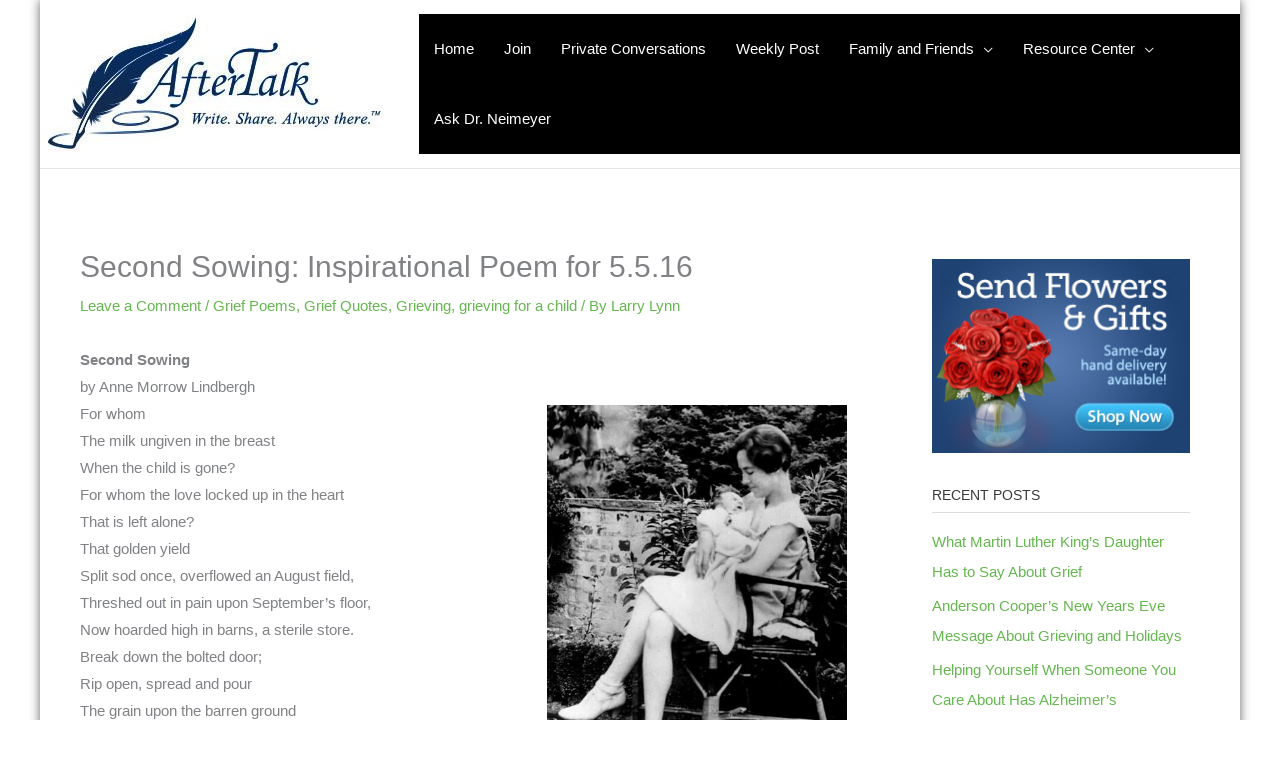

--- FILE ---
content_type: text/html; charset=UTF-8
request_url: https://blog.aftertalk.com/second-sowing-inspirational-poem-for-5-5-16/
body_size: 30571
content:
<!DOCTYPE html>
<html lang="en-US">
<head>
<meta charset="UTF-8">
<meta name="viewport" content="width=device-width, initial-scale=1">
	<link rel="profile" href="https://gmpg.org/xfn/11"> 
	<link rel="preload" href="https://blog.aftertalk.com/wp-content/astra-local-fonts/bitter/raxhHiqOu8IVPmnRc6SY1KXhnF_Y8fbfOLjOXQ.woff2" as="font" type="font/woff2" crossorigin><meta name='robots' content='index, follow, max-image-preview:large, max-snippet:-1, max-video-preview:-1' />
	<style>img:is([sizes="auto" i], [sizes^="auto," i]) { contain-intrinsic-size: 3000px 1500px }</style>
	
	<!-- This site is optimized with the Yoast SEO Premium plugin v26.1 (Yoast SEO v26.1.1) - https://yoast.com/wordpress/plugins/seo/ -->
	<title>Second Sowing: Inspirational Poem for 5.5.16 - AfterTalk</title>
	<meta name="description" content="Second Sowing, an Aftertalk Inspirational Poem is a poem about grieving by Ann Morrow Lindbergh who lost a child to kidnapping and murder." />
	<link rel="canonical" href="https://blog.aftertalk.com/second-sowing-inspirational-poem-for-5-5-16/" />
	<meta property="og:locale" content="en_US" />
	<meta property="og:type" content="article" />
	<meta property="og:title" content="Second Sowing: Inspirational Poem for 5.5.16" />
	<meta property="og:description" content="Second Sowing, an Aftertalk Inspirational Poem is a poem about grieving by Ann Morrow Lindbergh who lost a child to kidnapping and murder." />
	<meta property="og:url" content="https://blog.aftertalk.com/second-sowing-inspirational-poem-for-5-5-16/" />
	<meta property="og:site_name" content="AfterTalk" />
	<meta property="article:published_time" content="2016-05-05T08:59:01+00:00" />
	<meta property="og:image" content="https://mlsvc01-prod.s3.amazonaws.com/2ee8022d301/b8422361-2aaa-4ec1-a124-f5b86d7453c6.jpg" />
	<meta name="author" content="Larry Lynn" />
	<meta name="twitter:card" content="summary_large_image" />
	<meta name="twitter:label1" content="Written by" />
	<meta name="twitter:data1" content="Larry Lynn" />
	<script type="application/ld+json" class="yoast-schema-graph">{"@context":"https://schema.org","@graph":[{"@type":"Article","@id":"https://blog.aftertalk.com/second-sowing-inspirational-poem-for-5-5-16/#article","isPartOf":{"@id":"https://blog.aftertalk.com/second-sowing-inspirational-poem-for-5-5-16/"},"author":{"name":"Larry Lynn","@id":"https://blog.aftertalk.com/#/schema/person/d90e44678c439c9cf793b784bc883841"},"headline":"Second Sowing: Inspirational Poem for 5.5.16","datePublished":"2016-05-05T08:59:01+00:00","mainEntityOfPage":{"@id":"https://blog.aftertalk.com/second-sowing-inspirational-poem-for-5-5-16/"},"wordCount":100,"commentCount":0,"publisher":{"@id":"https://blog.aftertalk.com/#organization"},"image":{"@id":"https://blog.aftertalk.com/second-sowing-inspirational-poem-for-5-5-16/#primaryimage"},"thumbnailUrl":"https://mlsvc01-prod.s3.amazonaws.com/2ee8022d301/b8422361-2aaa-4ec1-a124-f5b86d7453c6.jpg","keywords":["families dealing with grief","Grief quote"],"articleSection":["Grief Poems","Grief Quotes","Grieving","grieving for a child"],"inLanguage":"en-US","potentialAction":[{"@type":"CommentAction","name":"Comment","target":["https://blog.aftertalk.com/second-sowing-inspirational-poem-for-5-5-16/#respond"]}]},{"@type":"WebPage","@id":"https://blog.aftertalk.com/second-sowing-inspirational-poem-for-5-5-16/","url":"https://blog.aftertalk.com/second-sowing-inspirational-poem-for-5-5-16/","name":"Second Sowing: Inspirational Poem for 5.5.16 - AfterTalk","isPartOf":{"@id":"https://blog.aftertalk.com/#website"},"primaryImageOfPage":{"@id":"https://blog.aftertalk.com/second-sowing-inspirational-poem-for-5-5-16/#primaryimage"},"image":{"@id":"https://blog.aftertalk.com/second-sowing-inspirational-poem-for-5-5-16/#primaryimage"},"thumbnailUrl":"https://mlsvc01-prod.s3.amazonaws.com/2ee8022d301/b8422361-2aaa-4ec1-a124-f5b86d7453c6.jpg","datePublished":"2016-05-05T08:59:01+00:00","description":"Second Sowing, an Aftertalk Inspirational Poem is a poem about grieving by Ann Morrow Lindbergh who lost a child to kidnapping and murder.","breadcrumb":{"@id":"https://blog.aftertalk.com/second-sowing-inspirational-poem-for-5-5-16/#breadcrumb"},"inLanguage":"en-US","potentialAction":[{"@type":"ReadAction","target":["https://blog.aftertalk.com/second-sowing-inspirational-poem-for-5-5-16/"]}]},{"@type":"ImageObject","inLanguage":"en-US","@id":"https://blog.aftertalk.com/second-sowing-inspirational-poem-for-5-5-16/#primaryimage","url":"https://mlsvc01-prod.s3.amazonaws.com/2ee8022d301/b8422361-2aaa-4ec1-a124-f5b86d7453c6.jpg","contentUrl":"https://mlsvc01-prod.s3.amazonaws.com/2ee8022d301/b8422361-2aaa-4ec1-a124-f5b86d7453c6.jpg"},{"@type":"BreadcrumbList","@id":"https://blog.aftertalk.com/second-sowing-inspirational-poem-for-5-5-16/#breadcrumb","itemListElement":[{"@type":"ListItem","position":1,"name":"Home","item":"https://blog.aftertalk.com/"},{"@type":"ListItem","position":2,"name":"Second Sowing: Inspirational Poem for 5.5.16"}]},{"@type":"WebSite","@id":"https://blog.aftertalk.com/#website","url":"https://blog.aftertalk.com/","name":"AfterTalk","description":"Write. Share. Always there.","publisher":{"@id":"https://blog.aftertalk.com/#organization"},"potentialAction":[{"@type":"SearchAction","target":{"@type":"EntryPoint","urlTemplate":"https://blog.aftertalk.com/?s={search_term_string}"},"query-input":{"@type":"PropertyValueSpecification","valueRequired":true,"valueName":"search_term_string"}}],"inLanguage":"en-US"},{"@type":"Organization","@id":"https://blog.aftertalk.com/#organization","name":"AfterTalk","url":"https://blog.aftertalk.com/","logo":{"@type":"ImageObject","inLanguage":"en-US","@id":"https://blog.aftertalk.com/#/schema/logo/image/","url":"https://blog.aftertalk.com/wp-content/uploads/2013/06/logo_aftertalk.jpg","contentUrl":"https://blog.aftertalk.com/wp-content/uploads/2013/06/logo_aftertalk.jpg","width":249,"height":129,"caption":"AfterTalk"},"image":{"@id":"https://blog.aftertalk.com/#/schema/logo/image/"}},{"@type":"Person","@id":"https://blog.aftertalk.com/#/schema/person/d90e44678c439c9cf793b784bc883841","name":"Larry Lynn","image":{"@type":"ImageObject","inLanguage":"en-US","@id":"https://blog.aftertalk.com/#/schema/person/image/","url":"https://blog.aftertalk.com/wp-content/uploads/2014/05/Larry-Lynn_avatar_1399993285-96x96.jpg","contentUrl":"https://blog.aftertalk.com/wp-content/uploads/2014/05/Larry-Lynn_avatar_1399993285-96x96.jpg","caption":"Larry Lynn"},"description":"Larry Lynn is a Co-Founder of AfterTalk. He has had a 40 year career in non-profit management and has served as Mayor of Grand View-on-Hudson, NY for 23 years.","sameAs":["http://www.aftertalk.com"],"url":"https://blog.aftertalk.com/author/larry-lynn1/"}]}</script>
	<!-- / Yoast SEO Premium plugin. -->


<link rel='dns-prefetch' href='//secure.gravatar.com' />
<link rel='dns-prefetch' href='//stats.wp.com' />
<link rel='dns-prefetch' href='//v0.wordpress.com' />
<link rel='dns-prefetch' href='//widgets.wp.com' />
<link rel='dns-prefetch' href='//s0.wp.com' />
<link rel='dns-prefetch' href='//0.gravatar.com' />
<link rel='dns-prefetch' href='//1.gravatar.com' />
<link rel='dns-prefetch' href='//2.gravatar.com' />
<link rel="alternate" type="application/rss+xml" title="AfterTalk &raquo; Feed" href="https://blog.aftertalk.com/feed/" />
<link rel="alternate" type="application/rss+xml" title="AfterTalk &raquo; Comments Feed" href="https://blog.aftertalk.com/comments/feed/" />
<link rel="alternate" type="application/rss+xml" title="AfterTalk &raquo; Second Sowing: Inspirational Poem for 5.5.16 Comments Feed" href="https://blog.aftertalk.com/second-sowing-inspirational-poem-for-5-5-16/feed/" />
		<!-- This site uses the Google Analytics by MonsterInsights plugin v9.9.0 - Using Analytics tracking - https://www.monsterinsights.com/ -->
		<!-- Note: MonsterInsights is not currently configured on this site. The site owner needs to authenticate with Google Analytics in the MonsterInsights settings panel. -->
					<!-- No tracking code set -->
				<!-- / Google Analytics by MonsterInsights -->
		<script>
window._wpemojiSettings = {"baseUrl":"https:\/\/s.w.org\/images\/core\/emoji\/16.0.1\/72x72\/","ext":".png","svgUrl":"https:\/\/s.w.org\/images\/core\/emoji\/16.0.1\/svg\/","svgExt":".svg","source":{"concatemoji":"https:\/\/blog.aftertalk.com\/wp-includes\/js\/wp-emoji-release.min.js?ver=6.8.3"}};
/*! This file is auto-generated */
!function(s,n){var o,i,e;function c(e){try{var t={supportTests:e,timestamp:(new Date).valueOf()};sessionStorage.setItem(o,JSON.stringify(t))}catch(e){}}function p(e,t,n){e.clearRect(0,0,e.canvas.width,e.canvas.height),e.fillText(t,0,0);var t=new Uint32Array(e.getImageData(0,0,e.canvas.width,e.canvas.height).data),a=(e.clearRect(0,0,e.canvas.width,e.canvas.height),e.fillText(n,0,0),new Uint32Array(e.getImageData(0,0,e.canvas.width,e.canvas.height).data));return t.every(function(e,t){return e===a[t]})}function u(e,t){e.clearRect(0,0,e.canvas.width,e.canvas.height),e.fillText(t,0,0);for(var n=e.getImageData(16,16,1,1),a=0;a<n.data.length;a++)if(0!==n.data[a])return!1;return!0}function f(e,t,n,a){switch(t){case"flag":return n(e,"\ud83c\udff3\ufe0f\u200d\u26a7\ufe0f","\ud83c\udff3\ufe0f\u200b\u26a7\ufe0f")?!1:!n(e,"\ud83c\udde8\ud83c\uddf6","\ud83c\udde8\u200b\ud83c\uddf6")&&!n(e,"\ud83c\udff4\udb40\udc67\udb40\udc62\udb40\udc65\udb40\udc6e\udb40\udc67\udb40\udc7f","\ud83c\udff4\u200b\udb40\udc67\u200b\udb40\udc62\u200b\udb40\udc65\u200b\udb40\udc6e\u200b\udb40\udc67\u200b\udb40\udc7f");case"emoji":return!a(e,"\ud83e\udedf")}return!1}function g(e,t,n,a){var r="undefined"!=typeof WorkerGlobalScope&&self instanceof WorkerGlobalScope?new OffscreenCanvas(300,150):s.createElement("canvas"),o=r.getContext("2d",{willReadFrequently:!0}),i=(o.textBaseline="top",o.font="600 32px Arial",{});return e.forEach(function(e){i[e]=t(o,e,n,a)}),i}function t(e){var t=s.createElement("script");t.src=e,t.defer=!0,s.head.appendChild(t)}"undefined"!=typeof Promise&&(o="wpEmojiSettingsSupports",i=["flag","emoji"],n.supports={everything:!0,everythingExceptFlag:!0},e=new Promise(function(e){s.addEventListener("DOMContentLoaded",e,{once:!0})}),new Promise(function(t){var n=function(){try{var e=JSON.parse(sessionStorage.getItem(o));if("object"==typeof e&&"number"==typeof e.timestamp&&(new Date).valueOf()<e.timestamp+604800&&"object"==typeof e.supportTests)return e.supportTests}catch(e){}return null}();if(!n){if("undefined"!=typeof Worker&&"undefined"!=typeof OffscreenCanvas&&"undefined"!=typeof URL&&URL.createObjectURL&&"undefined"!=typeof Blob)try{var e="postMessage("+g.toString()+"("+[JSON.stringify(i),f.toString(),p.toString(),u.toString()].join(",")+"));",a=new Blob([e],{type:"text/javascript"}),r=new Worker(URL.createObjectURL(a),{name:"wpTestEmojiSupports"});return void(r.onmessage=function(e){c(n=e.data),r.terminate(),t(n)})}catch(e){}c(n=g(i,f,p,u))}t(n)}).then(function(e){for(var t in e)n.supports[t]=e[t],n.supports.everything=n.supports.everything&&n.supports[t],"flag"!==t&&(n.supports.everythingExceptFlag=n.supports.everythingExceptFlag&&n.supports[t]);n.supports.everythingExceptFlag=n.supports.everythingExceptFlag&&!n.supports.flag,n.DOMReady=!1,n.readyCallback=function(){n.DOMReady=!0}}).then(function(){return e}).then(function(){var e;n.supports.everything||(n.readyCallback(),(e=n.source||{}).concatemoji?t(e.concatemoji):e.wpemoji&&e.twemoji&&(t(e.twemoji),t(e.wpemoji)))}))}((window,document),window._wpemojiSettings);
</script>
<link rel='stylesheet' id='ask-robintek-style-css' href='https://blog.aftertalk.com/wp-content/themes/robintek-child-theme/admin/css/ask-robintek-styles.min.css?ver=6.8.3' type='text/css' media='all' />
<link rel='stylesheet' id='jetpack_related-posts-css' href='https://blog.aftertalk.com/wp-content/plugins/jetpack/modules/related-posts/related-posts.css?ver=20240116' type='text/css' media='all' />
<link rel='stylesheet' id='astra-bb-builder-css' href='https://blog.aftertalk.com/wp-content/themes/astra/assets/css/minified/compatibility/page-builder/bb-plugin.min.css?ver=4.11.13' type='text/css' media='all' />
<link rel='stylesheet' id='astra-theme-css-css' href='https://blog.aftertalk.com/wp-content/themes/astra/assets/css/minified/frontend.min.css?ver=4.11.13' type='text/css' media='all' />
<style id='astra-theme-css-inline-css' type='text/css'>
.ast-no-sidebar .entry-content .alignfull {margin-left: calc( -50vw + 50%);margin-right: calc( -50vw + 50%);max-width: 100vw;width: 100vw;}.ast-no-sidebar .entry-content .alignwide {margin-left: calc(-41vw + 50%);margin-right: calc(-41vw + 50%);max-width: unset;width: unset;}.ast-no-sidebar .entry-content .alignfull .alignfull,.ast-no-sidebar .entry-content .alignfull .alignwide,.ast-no-sidebar .entry-content .alignwide .alignfull,.ast-no-sidebar .entry-content .alignwide .alignwide,.ast-no-sidebar .entry-content .wp-block-column .alignfull,.ast-no-sidebar .entry-content .wp-block-column .alignwide{width: 100%;margin-left: auto;margin-right: auto;}.wp-block-gallery,.blocks-gallery-grid {margin: 0;}.wp-block-separator {max-width: 100px;}.wp-block-separator.is-style-wide,.wp-block-separator.is-style-dots {max-width: none;}.entry-content .has-2-columns .wp-block-column:first-child {padding-right: 10px;}.entry-content .has-2-columns .wp-block-column:last-child {padding-left: 10px;}@media (max-width: 782px) {.entry-content .wp-block-columns .wp-block-column {flex-basis: 100%;}.entry-content .has-2-columns .wp-block-column:first-child {padding-right: 0;}.entry-content .has-2-columns .wp-block-column:last-child {padding-left: 0;}}body .entry-content .wp-block-latest-posts {margin-left: 0;}body .entry-content .wp-block-latest-posts li {list-style: none;}.ast-no-sidebar .ast-container .entry-content .wp-block-latest-posts {margin-left: 0;}.ast-header-break-point .entry-content .alignwide {margin-left: auto;margin-right: auto;}.entry-content .blocks-gallery-item img {margin-bottom: auto;}.wp-block-pullquote {border-top: 4px solid #555d66;border-bottom: 4px solid #555d66;color: #40464d;}:root{--ast-post-nav-space:0;--ast-container-default-xlg-padding:6.67em;--ast-container-default-lg-padding:5.67em;--ast-container-default-slg-padding:4.34em;--ast-container-default-md-padding:3.34em;--ast-container-default-sm-padding:6.67em;--ast-container-default-xs-padding:2.4em;--ast-container-default-xxs-padding:1.4em;--ast-code-block-background:#EEEEEE;--ast-comment-inputs-background:#FAFAFA;--ast-normal-container-width:1200px;--ast-narrow-container-width:750px;--ast-blog-title-font-weight:normal;--ast-blog-meta-weight:inherit;--ast-global-color-primary:var(--ast-global-color-5);--ast-global-color-secondary:var(--ast-global-color-4);--ast-global-color-alternate-background:var(--ast-global-color-7);--ast-global-color-subtle-background:var(--ast-global-color-6);--ast-bg-style-guide:#F8FAFC;--ast-shadow-style-guide:0px 0px 4px 0 #00000057;--ast-global-dark-bg-style:#fff;--ast-global-dark-lfs:#fbfbfb;--ast-widget-bg-color:#fafafa;--ast-wc-container-head-bg-color:#fbfbfb;--ast-title-layout-bg:#eeeeee;--ast-search-border-color:#e7e7e7;--ast-lifter-hover-bg:#e6e6e6;--ast-gallery-block-color:#000;--srfm-color-input-label:var(--ast-global-color-2);}html{font-size:93.75%;}a,.page-title{color:#66b750;}a:hover,a:focus{color:#3a3a3a;}body,button,input,select,textarea,.ast-button,.ast-custom-button{font-family:-apple-system,BlinkMacSystemFont,Segoe UI,Roboto,Oxygen-Sans,Ubuntu,Cantarell,Helvetica Neue,sans-serif;font-weight:inherit;font-size:15px;font-size:1rem;}blockquote{color:#000000;}h1,h2,h3,h4,h5,h6,.entry-content :where(h1,h2,h3,h4,h5,h6),.site-title,.site-title a{font-family:'Bitter',serif;font-weight:400;}.site-title{font-size:35px;font-size:2.3333333333333rem;display:none;}.site-header .site-description{font-size:15px;font-size:1rem;display:none;}.entry-title{font-size:40px;font-size:2.6666666666667rem;}.archive .ast-article-post .ast-article-inner,.blog .ast-article-post .ast-article-inner,.archive .ast-article-post .ast-article-inner:hover,.blog .ast-article-post .ast-article-inner:hover{overflow:hidden;}h1,.entry-content :where(h1){font-size:2.8em;font-family:'Bitter',serif;line-height:1.4em;}h2,.entry-content :where(h2){font-size:2em;font-family:'Bitter',serif;line-height:1.3em;}h3,.entry-content :where(h3){font-size:25px;font-size:1.6666666666667rem;font-family:'Bitter',serif;line-height:1.3em;}h4,.entry-content :where(h4){font-size:20px;font-size:1.3333333333333rem;line-height:1.2em;font-family:'Bitter',serif;}h5,.entry-content :where(h5){font-size:18px;font-size:1.2rem;line-height:1.2em;font-family:'Bitter',serif;}h6,.entry-content :where(h6){font-size:15px;font-size:1rem;line-height:1.25em;font-family:'Bitter',serif;}::selection{background-color:#66b750;color:#000000;}body,h1,h2,h3,h4,h5,h6,.entry-title a,.entry-content :where(h1,h2,h3,h4,h5,h6){color:#3a3a3a;}.tagcloud a:hover,.tagcloud a:focus,.tagcloud a.current-item{color:#000000;border-color:#66b750;background-color:#66b750;}input:focus,input[type="text"]:focus,input[type="email"]:focus,input[type="url"]:focus,input[type="password"]:focus,input[type="reset"]:focus,input[type="search"]:focus,textarea:focus{border-color:#66b750;}input[type="radio"]:checked,input[type=reset],input[type="checkbox"]:checked,input[type="checkbox"]:hover:checked,input[type="checkbox"]:focus:checked,input[type=range]::-webkit-slider-thumb{border-color:#66b750;background-color:#66b750;box-shadow:none;}.site-footer a:hover + .post-count,.site-footer a:focus + .post-count{background:#66b750;border-color:#66b750;}.single .nav-links .nav-previous,.single .nav-links .nav-next{color:#66b750;}.entry-meta,.entry-meta *{line-height:1.45;color:#66b750;}.entry-meta a:not(.ast-button):hover,.entry-meta a:not(.ast-button):hover *,.entry-meta a:not(.ast-button):focus,.entry-meta a:not(.ast-button):focus *,.page-links > .page-link,.page-links .page-link:hover,.post-navigation a:hover{color:#3a3a3a;}#cat option,.secondary .calendar_wrap thead a,.secondary .calendar_wrap thead a:visited{color:#66b750;}.secondary .calendar_wrap #today,.ast-progress-val span{background:#66b750;}.secondary a:hover + .post-count,.secondary a:focus + .post-count{background:#66b750;border-color:#66b750;}.calendar_wrap #today > a{color:#000000;}.page-links .page-link,.single .post-navigation a{color:#66b750;}.ast-search-menu-icon .search-form button.search-submit{padding:0 4px;}.ast-search-menu-icon form.search-form{padding-right:0;}.ast-search-menu-icon.slide-search input.search-field{width:0;}.ast-header-search .ast-search-menu-icon.ast-dropdown-active .search-form,.ast-header-search .ast-search-menu-icon.ast-dropdown-active .search-field:focus{transition:all 0.2s;}.search-form input.search-field:focus{outline:none;}.widget-title,.widget .wp-block-heading{font-size:21px;font-size:1.4rem;color:#3a3a3a;}.single .ast-author-details .author-title{color:#3a3a3a;}#secondary,#secondary button,#secondary input,#secondary select,#secondary textarea{font-size:15px;font-size:1rem;}.ast-search-menu-icon.slide-search a:focus-visible:focus-visible,.astra-search-icon:focus-visible,#close:focus-visible,a:focus-visible,.ast-menu-toggle:focus-visible,.site .skip-link:focus-visible,.wp-block-loginout input:focus-visible,.wp-block-search.wp-block-search__button-inside .wp-block-search__inside-wrapper,.ast-header-navigation-arrow:focus-visible,.ast-orders-table__row .ast-orders-table__cell:focus-visible,a#ast-apply-coupon:focus-visible,#ast-apply-coupon:focus-visible,#close:focus-visible,.button.search-submit:focus-visible,#search_submit:focus,.normal-search:focus-visible,.ast-header-account-wrap:focus-visible,.astra-cart-drawer-close:focus,.ast-single-variation:focus,.ast-button:focus{outline-style:dotted;outline-color:inherit;outline-width:thin;}input:focus,input[type="text"]:focus,input[type="email"]:focus,input[type="url"]:focus,input[type="password"]:focus,input[type="reset"]:focus,input[type="search"]:focus,input[type="number"]:focus,textarea:focus,.wp-block-search__input:focus,[data-section="section-header-mobile-trigger"] .ast-button-wrap .ast-mobile-menu-trigger-minimal:focus,.ast-mobile-popup-drawer.active .menu-toggle-close:focus,#ast-scroll-top:focus,#coupon_code:focus,#ast-coupon-code:focus{border-style:dotted;border-color:inherit;border-width:thin;}input{outline:none;}.ast-logo-title-inline .site-logo-img{padding-right:1em;}.site-logo-img img{ transition:all 0.2s linear;}body .ast-oembed-container *{position:absolute;top:0;width:100%;height:100%;left:0;}body .wp-block-embed-pocket-casts .ast-oembed-container *{position:unset;}.ast-single-post-featured-section + article {margin-top: 2em;}.site-content .ast-single-post-featured-section img {width: 100%;overflow: hidden;object-fit: cover;}.site > .ast-single-related-posts-container {margin-top: 0;}@media (min-width: 769px) {.ast-desktop .ast-container--narrow {max-width: var(--ast-narrow-container-width);margin: 0 auto;}}#secondary {margin: 4em 0 2.5em;word-break: break-word;line-height: 2;}#secondary li {margin-bottom: 0.25em;}#secondary li:last-child {margin-bottom: 0;}@media (max-width: 768px) {.js_active .ast-plain-container.ast-single-post #secondary {margin-top: 1.5em;}}.ast-separate-container.ast-two-container #secondary .widget {background-color: #fff;padding: 2em;margin-bottom: 2em;}@media (min-width: 993px) {.ast-left-sidebar #secondary {padding-right: 60px;}.ast-right-sidebar #secondary {padding-left: 60px;}}@media (max-width: 993px) {.ast-right-sidebar #secondary {padding-left: 30px;}.ast-left-sidebar #secondary {padding-right: 30px;}}@media (max-width:768.9px){#ast-desktop-header{display:none;}}@media (min-width:769px){#ast-mobile-header{display:none;}}@media( max-width: 420px ) {.single .nav-links .nav-previous,.single .nav-links .nav-next {width: 100%;text-align: center;}}.wp-block-buttons.aligncenter{justify-content:center;}@media (max-width:782px){.entry-content .wp-block-columns .wp-block-column{margin-left:0px;}}.wp-block-image.aligncenter{margin-left:auto;margin-right:auto;}.wp-block-table.aligncenter{margin-left:auto;margin-right:auto;}.wp-block-buttons .wp-block-button.is-style-outline .wp-block-button__link.wp-element-button,.ast-outline-button,.wp-block-uagb-buttons-child .uagb-buttons-repeater.ast-outline-button{border-top-width:2px;border-right-width:2px;border-bottom-width:2px;border-left-width:2px;font-family:inherit;font-weight:inherit;line-height:1em;border-top-left-radius:2px;border-top-right-radius:2px;border-bottom-right-radius:2px;border-bottom-left-radius:2px;}.wp-block-button .wp-block-button__link.wp-element-button.is-style-outline:not(.has-background),.wp-block-button.is-style-outline>.wp-block-button__link.wp-element-button:not(.has-background),.ast-outline-button{background-color:transparent;}.entry-content[data-ast-blocks-layout] > figure{margin-bottom:1em;}@media (max-width:768px){.ast-left-sidebar #content > .ast-container{display:flex;flex-direction:column-reverse;width:100%;}.ast-separate-container .ast-article-post,.ast-separate-container .ast-article-single{padding:1.5em 2.14em;}.ast-author-box img.avatar{margin:20px 0 0 0;}}@media (max-width:768px){#secondary.secondary{padding-top:0;}.ast-separate-container.ast-right-sidebar #secondary{padding-left:1em;padding-right:1em;}.ast-separate-container.ast-two-container #secondary{padding-left:0;padding-right:0;}.ast-page-builder-template .entry-header #secondary,.ast-page-builder-template #secondary{margin-top:1.5em;}}@media (max-width:768px){.ast-right-sidebar #primary{padding-right:0;}.ast-page-builder-template.ast-left-sidebar #secondary,.ast-page-builder-template.ast-right-sidebar #secondary{padding-right:20px;padding-left:20px;}.ast-right-sidebar #secondary,.ast-left-sidebar #primary{padding-left:0;}.ast-left-sidebar #secondary{padding-right:0;}}@media (min-width:769px){.ast-separate-container.ast-right-sidebar #primary,.ast-separate-container.ast-left-sidebar #primary{border:0;}.search-no-results.ast-separate-container #primary{margin-bottom:4em;}}@media (min-width:769px){.ast-right-sidebar #primary{border-right:1px solid var(--ast-border-color);}.ast-left-sidebar #primary{border-left:1px solid var(--ast-border-color);}.ast-right-sidebar #secondary{border-left:1px solid var(--ast-border-color);margin-left:-1px;}.ast-left-sidebar #secondary{border-right:1px solid var(--ast-border-color);margin-right:-1px;}.ast-separate-container.ast-two-container.ast-right-sidebar #secondary{padding-left:30px;padding-right:0;}.ast-separate-container.ast-two-container.ast-left-sidebar #secondary{padding-right:30px;padding-left:0;}.ast-separate-container.ast-right-sidebar #secondary,.ast-separate-container.ast-left-sidebar #secondary{border:0;margin-left:auto;margin-right:auto;}.ast-separate-container.ast-two-container #secondary .widget:last-child{margin-bottom:0;}}.menu-toggle,button,.ast-button,.ast-custom-button,.button,input#submit,input[type="button"],input[type="submit"],input[type="reset"]{color:#000000;border-color:#66b750;background-color:#66b750;border-top-left-radius:2px;border-top-right-radius:2px;border-bottom-right-radius:2px;border-bottom-left-radius:2px;padding-top:10px;padding-right:40px;padding-bottom:10px;padding-left:40px;font-family:inherit;font-weight:inherit;}button:focus,.menu-toggle:hover,button:hover,.ast-button:hover,.ast-custom-button:hover .button:hover,.ast-custom-button:hover,input[type=reset]:hover,input[type=reset]:focus,input#submit:hover,input#submit:focus,input[type="button"]:hover,input[type="button"]:focus,input[type="submit"]:hover,input[type="submit"]:focus{color:#ffffff;background-color:#3a3a3a;border-color:#3a3a3a;}@media (max-width:768px){.ast-mobile-header-stack .main-header-bar .ast-search-menu-icon{display:inline-block;}.ast-header-break-point.ast-header-custom-item-outside .ast-mobile-header-stack .main-header-bar .ast-search-icon{margin:0;}.ast-comment-avatar-wrap img{max-width:2.5em;}.ast-comment-meta{padding:0 1.8888em 1.3333em;}.ast-separate-container .ast-comment-list li.depth-1{padding:1.5em 2.14em;}.ast-separate-container .comment-respond{padding:2em 2.14em;}}@media (min-width:544px){.ast-container{max-width:100%;}}@media (max-width:544px){.ast-separate-container .ast-article-post,.ast-separate-container .ast-article-single,.ast-separate-container .comments-title,.ast-separate-container .ast-archive-description{padding:1.5em 1em;}.ast-separate-container #content .ast-container{padding-left:0.54em;padding-right:0.54em;}.ast-separate-container .ast-comment-list .bypostauthor{padding:.5em;}.ast-search-menu-icon.ast-dropdown-active .search-field{width:170px;}.ast-separate-container #secondary{padding-top:0;}.ast-separate-container.ast-two-container #secondary .widget{margin-bottom:1.5em;padding-left:1em;padding-right:1em;}} #ast-mobile-header .ast-site-header-cart-li a{pointer-events:none;}.ast-no-sidebar.ast-separate-container .entry-content .alignfull {margin-left: -6.67em;margin-right: -6.67em;width: auto;}@media (max-width: 1200px) {.ast-no-sidebar.ast-separate-container .entry-content .alignfull {margin-left: -2.4em;margin-right: -2.4em;}}@media (max-width: 768px) {.ast-no-sidebar.ast-separate-container .entry-content .alignfull {margin-left: -2.14em;margin-right: -2.14em;}}@media (max-width: 544px) {.ast-no-sidebar.ast-separate-container .entry-content .alignfull {margin-left: -1em;margin-right: -1em;}}.ast-no-sidebar.ast-separate-container .entry-content .alignwide {margin-left: -20px;margin-right: -20px;}.ast-no-sidebar.ast-separate-container .entry-content .wp-block-column .alignfull,.ast-no-sidebar.ast-separate-container .entry-content .wp-block-column .alignwide {margin-left: auto;margin-right: auto;width: 100%;}@media (max-width:768px){.site-title{display:none;}.site-header .site-description{display:none;}h1,.entry-content :where(h1){font-size:30px;}h2,.entry-content :where(h2){font-size:25px;}h3,.entry-content :where(h3){font-size:20px;}}@media (max-width:544px){.site-title{display:none;}.site-header .site-description{display:none;}h1,.entry-content :where(h1){font-size:30px;}h2,.entry-content :where(h2){font-size:25px;}h3,.entry-content :where(h3){font-size:20px;}}@media (max-width:768px){html{font-size:85.5%;}}@media (max-width:544px){html{font-size:85.5%;}}@media (min-width:769px){.ast-container{max-width:1240px;}}@font-face {font-family: "Astra";src: url(https://blog.aftertalk.com/wp-content/themes/astra/assets/fonts/astra.woff) format("woff"),url(https://blog.aftertalk.com/wp-content/themes/astra/assets/fonts/astra.ttf) format("truetype"),url(https://blog.aftertalk.com/wp-content/themes/astra/assets/fonts/astra.svg#astra) format("svg");font-weight: normal;font-style: normal;font-display: fallback;}@media (min-width:769px){.main-header-menu .sub-menu .menu-item.ast-left-align-sub-menu:hover > .sub-menu,.main-header-menu .sub-menu .menu-item.ast-left-align-sub-menu.focus > .sub-menu{margin-left:-0px;}}.site .comments-area{padding-bottom:3em;}.astra-icon-down_arrow::after {content: "\e900";font-family: Astra;}.astra-icon-close::after {content: "\e5cd";font-family: Astra;}.astra-icon-drag_handle::after {content: "\e25d";font-family: Astra;}.astra-icon-format_align_justify::after {content: "\e235";font-family: Astra;}.astra-icon-menu::after {content: "\e5d2";font-family: Astra;}.astra-icon-reorder::after {content: "\e8fe";font-family: Astra;}.astra-icon-search::after {content: "\e8b6";font-family: Astra;}.astra-icon-zoom_in::after {content: "\e56b";font-family: Astra;}.astra-icon-check-circle::after {content: "\e901";font-family: Astra;}.astra-icon-shopping-cart::after {content: "\f07a";font-family: Astra;}.astra-icon-shopping-bag::after {content: "\f290";font-family: Astra;}.astra-icon-shopping-basket::after {content: "\f291";font-family: Astra;}.astra-icon-circle-o::after {content: "\e903";font-family: Astra;}.astra-icon-certificate::after {content: "\e902";font-family: Astra;}blockquote {padding: 1.2em;}:root .has-ast-global-color-0-color{color:var(--ast-global-color-0);}:root .has-ast-global-color-0-background-color{background-color:var(--ast-global-color-0);}:root .wp-block-button .has-ast-global-color-0-color{color:var(--ast-global-color-0);}:root .wp-block-button .has-ast-global-color-0-background-color{background-color:var(--ast-global-color-0);}:root .has-ast-global-color-1-color{color:var(--ast-global-color-1);}:root .has-ast-global-color-1-background-color{background-color:var(--ast-global-color-1);}:root .wp-block-button .has-ast-global-color-1-color{color:var(--ast-global-color-1);}:root .wp-block-button .has-ast-global-color-1-background-color{background-color:var(--ast-global-color-1);}:root .has-ast-global-color-2-color{color:var(--ast-global-color-2);}:root .has-ast-global-color-2-background-color{background-color:var(--ast-global-color-2);}:root .wp-block-button .has-ast-global-color-2-color{color:var(--ast-global-color-2);}:root .wp-block-button .has-ast-global-color-2-background-color{background-color:var(--ast-global-color-2);}:root .has-ast-global-color-3-color{color:var(--ast-global-color-3);}:root .has-ast-global-color-3-background-color{background-color:var(--ast-global-color-3);}:root .wp-block-button .has-ast-global-color-3-color{color:var(--ast-global-color-3);}:root .wp-block-button .has-ast-global-color-3-background-color{background-color:var(--ast-global-color-3);}:root .has-ast-global-color-4-color{color:var(--ast-global-color-4);}:root .has-ast-global-color-4-background-color{background-color:var(--ast-global-color-4);}:root .wp-block-button .has-ast-global-color-4-color{color:var(--ast-global-color-4);}:root .wp-block-button .has-ast-global-color-4-background-color{background-color:var(--ast-global-color-4);}:root .has-ast-global-color-5-color{color:var(--ast-global-color-5);}:root .has-ast-global-color-5-background-color{background-color:var(--ast-global-color-5);}:root .wp-block-button .has-ast-global-color-5-color{color:var(--ast-global-color-5);}:root .wp-block-button .has-ast-global-color-5-background-color{background-color:var(--ast-global-color-5);}:root .has-ast-global-color-6-color{color:var(--ast-global-color-6);}:root .has-ast-global-color-6-background-color{background-color:var(--ast-global-color-6);}:root .wp-block-button .has-ast-global-color-6-color{color:var(--ast-global-color-6);}:root .wp-block-button .has-ast-global-color-6-background-color{background-color:var(--ast-global-color-6);}:root .has-ast-global-color-7-color{color:var(--ast-global-color-7);}:root .has-ast-global-color-7-background-color{background-color:var(--ast-global-color-7);}:root .wp-block-button .has-ast-global-color-7-color{color:var(--ast-global-color-7);}:root .wp-block-button .has-ast-global-color-7-background-color{background-color:var(--ast-global-color-7);}:root .has-ast-global-color-8-color{color:var(--ast-global-color-8);}:root .has-ast-global-color-8-background-color{background-color:var(--ast-global-color-8);}:root .wp-block-button .has-ast-global-color-8-color{color:var(--ast-global-color-8);}:root .wp-block-button .has-ast-global-color-8-background-color{background-color:var(--ast-global-color-8);}:root{--ast-global-color-0:#0170B9;--ast-global-color-1:#3a3a3a;--ast-global-color-2:#3a3a3a;--ast-global-color-3:#4B4F58;--ast-global-color-4:#F5F5F5;--ast-global-color-5:#FFFFFF;--ast-global-color-6:#E5E5E5;--ast-global-color-7:#424242;--ast-global-color-8:#000000;}:root {--ast-border-color : #dddddd;}.ast-single-entry-banner {-js-display: flex;display: flex;flex-direction: column;justify-content: center;text-align: center;position: relative;background: var(--ast-title-layout-bg);}.ast-single-entry-banner[data-banner-layout="layout-1"] {max-width: 1200px;background: inherit;padding: 20px 0;}.ast-single-entry-banner[data-banner-width-type="custom"] {margin: 0 auto;width: 100%;}.ast-single-entry-banner + .site-content .entry-header {margin-bottom: 0;}.site .ast-author-avatar {--ast-author-avatar-size: ;}a.ast-underline-text {text-decoration: underline;}.ast-container > .ast-terms-link {position: relative;display: block;}a.ast-button.ast-badge-tax {padding: 4px 8px;border-radius: 3px;font-size: inherit;}header.entry-header{text-align:left;}header.entry-header .entry-title{font-size:30px;font-size:2rem;}header.entry-header > *:not(:last-child){margin-bottom:10px;}@media (max-width:768px){header.entry-header{text-align:left;}}@media (max-width:544px){header.entry-header{text-align:left;}}.ast-archive-entry-banner {-js-display: flex;display: flex;flex-direction: column;justify-content: center;text-align: center;position: relative;background: var(--ast-title-layout-bg);}.ast-archive-entry-banner[data-banner-width-type="custom"] {margin: 0 auto;width: 100%;}.ast-archive-entry-banner[data-banner-layout="layout-1"] {background: inherit;padding: 20px 0;text-align: left;}body.archive .ast-archive-description{max-width:1200px;width:100%;text-align:left;padding-top:3em;padding-right:3em;padding-bottom:3em;padding-left:3em;}body.archive .ast-archive-description .ast-archive-title,body.archive .ast-archive-description .ast-archive-title *{font-size:40px;font-size:2.6666666666667rem;}body.archive .ast-archive-description > *:not(:last-child){margin-bottom:10px;}@media (max-width:768px){body.archive .ast-archive-description{text-align:left;}}@media (max-width:544px){body.archive .ast-archive-description{text-align:left;}}.ast-breadcrumbs .trail-browse,.ast-breadcrumbs .trail-items,.ast-breadcrumbs .trail-items li{display:inline-block;margin:0;padding:0;border:none;background:inherit;text-indent:0;text-decoration:none;}.ast-breadcrumbs .trail-browse{font-size:inherit;font-style:inherit;font-weight:inherit;color:inherit;}.ast-breadcrumbs .trail-items{list-style:none;}.trail-items li::after{padding:0 0.3em;content:"\00bb";}.trail-items li:last-of-type::after{display:none;}h1,h2,h3,h4,h5,h6,.entry-content :where(h1,h2,h3,h4,h5,h6){color:var(--ast-global-color-2);}@media (max-width:768px){.ast-builder-grid-row-container.ast-builder-grid-row-tablet-3-firstrow .ast-builder-grid-row > *:first-child,.ast-builder-grid-row-container.ast-builder-grid-row-tablet-3-lastrow .ast-builder-grid-row > *:last-child{grid-column:1 / -1;}}@media (max-width:544px){.ast-builder-grid-row-container.ast-builder-grid-row-mobile-3-firstrow .ast-builder-grid-row > *:first-child,.ast-builder-grid-row-container.ast-builder-grid-row-mobile-3-lastrow .ast-builder-grid-row > *:last-child{grid-column:1 / -1;}}.ast-builder-layout-element[data-section="title_tagline"]{display:flex;}@media (max-width:768px){.ast-header-break-point .ast-builder-layout-element[data-section="title_tagline"]{display:flex;}}@media (max-width:544px){.ast-header-break-point .ast-builder-layout-element[data-section="title_tagline"]{display:flex;}}.ast-builder-menu-1{font-family:inherit;font-weight:inherit;}.ast-builder-menu-1 .sub-menu,.ast-builder-menu-1 .inline-on-mobile .sub-menu{border-top-width:2px;border-bottom-width:0;border-right-width:0;border-left-width:0;border-color:#66b750;border-style:solid;}.ast-builder-menu-1 .sub-menu .sub-menu{top:-2px;}.ast-builder-menu-1 .main-header-menu > .menu-item > .sub-menu,.ast-builder-menu-1 .main-header-menu > .menu-item > .astra-full-megamenu-wrapper{margin-top:0;}.ast-desktop .ast-builder-menu-1 .main-header-menu > .menu-item > .sub-menu:before,.ast-desktop .ast-builder-menu-1 .main-header-menu > .menu-item > .astra-full-megamenu-wrapper:before{height:calc( 0px + 2px + 5px );}.ast-desktop .ast-builder-menu-1 .menu-item .sub-menu .menu-link{border-style:none;}@media (max-width:768px){.ast-header-break-point .ast-builder-menu-1 .menu-item.menu-item-has-children > .ast-menu-toggle{top:0;}.ast-builder-menu-1 .inline-on-mobile .menu-item.menu-item-has-children > .ast-menu-toggle{right:-15px;}.ast-builder-menu-1 .menu-item-has-children > .menu-link:after{content:unset;}.ast-builder-menu-1 .main-header-menu > .menu-item > .sub-menu,.ast-builder-menu-1 .main-header-menu > .menu-item > .astra-full-megamenu-wrapper{margin-top:0;}}@media (max-width:544px){.ast-header-break-point .ast-builder-menu-1 .menu-item.menu-item-has-children > .ast-menu-toggle{top:0;}.ast-builder-menu-1 .main-header-menu > .menu-item > .sub-menu,.ast-builder-menu-1 .main-header-menu > .menu-item > .astra-full-megamenu-wrapper{margin-top:0;}}.ast-builder-menu-1{display:flex;}@media (max-width:768px){.ast-header-break-point .ast-builder-menu-1{display:flex;}}@media (max-width:544px){.ast-header-break-point .ast-builder-menu-1{display:flex;}}.site-below-footer-wrap{padding-top:20px;padding-bottom:20px;}.site-below-footer-wrap[data-section="section-below-footer-builder"]{background-color:var( --ast-global-color-primary,--ast-global-color-4 );min-height:80px;border-style:solid;border-width:0px;border-top-width:1px;border-top-color:var(--ast-global-color-subtle-background,--ast-global-color-6);}.site-below-footer-wrap[data-section="section-below-footer-builder"] .ast-builder-grid-row{max-width:1200px;min-height:80px;margin-left:auto;margin-right:auto;}.site-below-footer-wrap[data-section="section-below-footer-builder"] .ast-builder-grid-row,.site-below-footer-wrap[data-section="section-below-footer-builder"] .site-footer-section{align-items:flex-start;}.site-below-footer-wrap[data-section="section-below-footer-builder"].ast-footer-row-inline .site-footer-section{display:flex;margin-bottom:0;}.ast-builder-grid-row-full .ast-builder-grid-row{grid-template-columns:1fr;}@media (max-width:768px){.site-below-footer-wrap[data-section="section-below-footer-builder"].ast-footer-row-tablet-inline .site-footer-section{display:flex;margin-bottom:0;}.site-below-footer-wrap[data-section="section-below-footer-builder"].ast-footer-row-tablet-stack .site-footer-section{display:block;margin-bottom:10px;}.ast-builder-grid-row-container.ast-builder-grid-row-tablet-full .ast-builder-grid-row{grid-template-columns:1fr;}}@media (max-width:544px){.site-below-footer-wrap[data-section="section-below-footer-builder"].ast-footer-row-mobile-inline .site-footer-section{display:flex;margin-bottom:0;}.site-below-footer-wrap[data-section="section-below-footer-builder"].ast-footer-row-mobile-stack .site-footer-section{display:block;margin-bottom:10px;}.ast-builder-grid-row-container.ast-builder-grid-row-mobile-full .ast-builder-grid-row{grid-template-columns:1fr;}}.site-below-footer-wrap[data-section="section-below-footer-builder"]{display:grid;}@media (max-width:768px){.ast-header-break-point .site-below-footer-wrap[data-section="section-below-footer-builder"]{display:grid;}}@media (max-width:544px){.ast-header-break-point .site-below-footer-wrap[data-section="section-below-footer-builder"]{display:grid;}}.ast-footer-copyright{text-align:center;}.ast-footer-copyright.site-footer-focus-item {color:#3a3a3a;}@media (max-width:768px){.ast-footer-copyright{text-align:center;}}@media (max-width:544px){.ast-footer-copyright{text-align:center;}}.ast-footer-copyright.ast-builder-layout-element{display:flex;}@media (max-width:768px){.ast-header-break-point .ast-footer-copyright.ast-builder-layout-element{display:flex;}}@media (max-width:544px){.ast-header-break-point .ast-footer-copyright.ast-builder-layout-element{display:flex;}}.ast-desktop .ast-mega-menu-enabled .ast-builder-menu-1 div:not( .astra-full-megamenu-wrapper) .sub-menu,.ast-builder-menu-1 .inline-on-mobile .sub-menu,.ast-desktop .ast-builder-menu-1 .astra-full-megamenu-wrapper,.ast-desktop .ast-builder-menu-1 .menu-item .sub-menu{box-shadow:0px 4px 10px -2px rgba(0,0,0,0.1);}.ast-desktop .ast-mobile-popup-drawer.active .ast-mobile-popup-inner{max-width:35%;}@media (max-width:768px){.ast-mobile-popup-drawer.active .ast-mobile-popup-inner{max-width:90%;}}@media (max-width:544px){.ast-mobile-popup-drawer.active .ast-mobile-popup-inner{max-width:90%;}}.ast-header-break-point .main-header-bar{border-bottom-width:1px;}@media (min-width:769px){.main-header-bar{border-bottom-width:1px;}}@media (min-width:769px){#primary{width:70%;}#secondary{width:30%;}}.main-header-menu .menu-item,#astra-footer-menu .menu-item,.main-header-bar .ast-masthead-custom-menu-items{-js-display:flex;display:flex;-webkit-box-pack:center;-webkit-justify-content:center;-moz-box-pack:center;-ms-flex-pack:center;justify-content:center;-webkit-box-orient:vertical;-webkit-box-direction:normal;-webkit-flex-direction:column;-moz-box-orient:vertical;-moz-box-direction:normal;-ms-flex-direction:column;flex-direction:column;}.main-header-menu > .menu-item > .menu-link,#astra-footer-menu > .menu-item > .menu-link{height:100%;-webkit-box-align:center;-webkit-align-items:center;-moz-box-align:center;-ms-flex-align:center;align-items:center;-js-display:flex;display:flex;}.main-header-menu .sub-menu .menu-item.menu-item-has-children > .menu-link:after{position:absolute;right:1em;top:50%;transform:translate(0,-50%) rotate(270deg);}.ast-header-break-point .main-header-bar .main-header-bar-navigation .page_item_has_children > .ast-menu-toggle::before,.ast-header-break-point .main-header-bar .main-header-bar-navigation .menu-item-has-children > .ast-menu-toggle::before,.ast-mobile-popup-drawer .main-header-bar-navigation .menu-item-has-children>.ast-menu-toggle::before,.ast-header-break-point .ast-mobile-header-wrap .main-header-bar-navigation .menu-item-has-children > .ast-menu-toggle::before{font-weight:bold;content:"\e900";font-family:Astra;text-decoration:inherit;display:inline-block;}.ast-header-break-point .main-navigation ul.sub-menu .menu-item .menu-link:before{content:"\e900";font-family:Astra;font-size:.65em;text-decoration:inherit;display:inline-block;transform:translate(0,-2px) rotateZ(270deg);margin-right:5px;}.widget_search .search-form:after{font-family:Astra;font-size:1.2em;font-weight:normal;content:"\e8b6";position:absolute;top:50%;right:15px;transform:translate(0,-50%);}.astra-search-icon::before{content:"\e8b6";font-family:Astra;font-style:normal;font-weight:normal;text-decoration:inherit;text-align:center;-webkit-font-smoothing:antialiased;-moz-osx-font-smoothing:grayscale;z-index:3;}.main-header-bar .main-header-bar-navigation .page_item_has_children > a:after,.main-header-bar .main-header-bar-navigation .menu-item-has-children > a:after,.menu-item-has-children .ast-header-navigation-arrow:after{content:"\e900";display:inline-block;font-family:Astra;font-size:.6rem;font-weight:bold;text-rendering:auto;-webkit-font-smoothing:antialiased;-moz-osx-font-smoothing:grayscale;margin-left:10px;line-height:normal;}.menu-item-has-children .sub-menu .ast-header-navigation-arrow:after{margin-left:0;}.ast-mobile-popup-drawer .main-header-bar-navigation .ast-submenu-expanded>.ast-menu-toggle::before{transform:rotateX(180deg);}.ast-header-break-point .main-header-bar-navigation .menu-item-has-children > .menu-link:after{display:none;}@media (min-width:769px){.ast-builder-menu .main-navigation > ul > li:last-child a{margin-right:0;}}.ast-separate-container .ast-article-inner{background-color:#ffffff;}@media (max-width:768px){.ast-separate-container .ast-article-inner{background-color:#ffffff;}}@media (max-width:544px){.ast-separate-container .ast-article-inner{background-color:#ffffff;}}.ast-separate-container .ast-article-single:not(.ast-related-post),.ast-separate-container .error-404,.ast-separate-container .no-results,.single.ast-separate-container.ast-author-meta,.ast-separate-container .related-posts-title-wrapper,.ast-separate-container .comments-count-wrapper,.ast-box-layout.ast-plain-container .site-content,.ast-padded-layout.ast-plain-container .site-content,.ast-separate-container .ast-archive-description,.ast-separate-container .comments-area .comment-respond,.ast-separate-container .comments-area .ast-comment-list li,.ast-separate-container .comments-area .comments-title{background-color:#ffffff;}@media (max-width:768px){.ast-separate-container .ast-article-single:not(.ast-related-post),.ast-separate-container .error-404,.ast-separate-container .no-results,.single.ast-separate-container.ast-author-meta,.ast-separate-container .related-posts-title-wrapper,.ast-separate-container .comments-count-wrapper,.ast-box-layout.ast-plain-container .site-content,.ast-padded-layout.ast-plain-container .site-content,.ast-separate-container .ast-archive-description{background-color:#ffffff;}}@media (max-width:544px){.ast-separate-container .ast-article-single:not(.ast-related-post),.ast-separate-container .error-404,.ast-separate-container .no-results,.single.ast-separate-container.ast-author-meta,.ast-separate-container .related-posts-title-wrapper,.ast-separate-container .comments-count-wrapper,.ast-box-layout.ast-plain-container .site-content,.ast-padded-layout.ast-plain-container .site-content,.ast-separate-container .ast-archive-description{background-color:#ffffff;}}.ast-separate-container.ast-two-container #secondary .widget{background-color:#ffffff;}@media (max-width:768px){.ast-separate-container.ast-two-container #secondary .widget{background-color:#ffffff;}}@media (max-width:544px){.ast-separate-container.ast-two-container #secondary .widget{background-color:#ffffff;}}#ast-scroll-top {display: none;position: fixed;text-align: center;cursor: pointer;z-index: 99;width: 2.1em;height: 2.1em;line-height: 2.1;color: #ffffff;border-radius: 2px;content: "";outline: inherit;}@media (min-width: 769px) {#ast-scroll-top {content: "769";}}#ast-scroll-top .ast-icon.icon-arrow svg {margin-left: 0px;vertical-align: middle;transform: translate(0,-20%) rotate(180deg);width: 1.6em;}.ast-scroll-to-top-right {right: 30px;bottom: 30px;}.ast-scroll-to-top-left {left: 30px;bottom: 30px;}#ast-scroll-top{background-color:#66b750;font-size:15px;}.ast-scroll-top-icon::before{content:"\e900";font-family:Astra;text-decoration:inherit;}.ast-scroll-top-icon{transform:rotate(180deg);}@media (max-width:768px){#ast-scroll-top .ast-icon.icon-arrow svg{width:1em;}}.ast-mobile-header-content > *,.ast-desktop-header-content > * {padding: 10px 0;height: auto;}.ast-mobile-header-content > *:first-child,.ast-desktop-header-content > *:first-child {padding-top: 10px;}.ast-mobile-header-content > .ast-builder-menu,.ast-desktop-header-content > .ast-builder-menu {padding-top: 0;}.ast-mobile-header-content > *:last-child,.ast-desktop-header-content > *:last-child {padding-bottom: 0;}.ast-mobile-header-content .ast-search-menu-icon.ast-inline-search label,.ast-desktop-header-content .ast-search-menu-icon.ast-inline-search label {width: 100%;}.ast-desktop-header-content .main-header-bar-navigation .ast-submenu-expanded > .ast-menu-toggle::before {transform: rotateX(180deg);}#ast-desktop-header .ast-desktop-header-content,.ast-mobile-header-content .ast-search-icon,.ast-desktop-header-content .ast-search-icon,.ast-mobile-header-wrap .ast-mobile-header-content,.ast-main-header-nav-open.ast-popup-nav-open .ast-mobile-header-wrap .ast-mobile-header-content,.ast-main-header-nav-open.ast-popup-nav-open .ast-desktop-header-content {display: none;}.ast-main-header-nav-open.ast-header-break-point #ast-desktop-header .ast-desktop-header-content,.ast-main-header-nav-open.ast-header-break-point .ast-mobile-header-wrap .ast-mobile-header-content {display: block;}.ast-desktop .ast-desktop-header-content .astra-menu-animation-slide-up > .menu-item > .sub-menu,.ast-desktop .ast-desktop-header-content .astra-menu-animation-slide-up > .menu-item .menu-item > .sub-menu,.ast-desktop .ast-desktop-header-content .astra-menu-animation-slide-down > .menu-item > .sub-menu,.ast-desktop .ast-desktop-header-content .astra-menu-animation-slide-down > .menu-item .menu-item > .sub-menu,.ast-desktop .ast-desktop-header-content .astra-menu-animation-fade > .menu-item > .sub-menu,.ast-desktop .ast-desktop-header-content .astra-menu-animation-fade > .menu-item .menu-item > .sub-menu {opacity: 1;visibility: visible;}.ast-hfb-header.ast-default-menu-enable.ast-header-break-point .ast-mobile-header-wrap .ast-mobile-header-content .main-header-bar-navigation {width: unset;margin: unset;}.ast-mobile-header-content.content-align-flex-end .main-header-bar-navigation .menu-item-has-children > .ast-menu-toggle,.ast-desktop-header-content.content-align-flex-end .main-header-bar-navigation .menu-item-has-children > .ast-menu-toggle {left: calc( 20px - 0.907em);right: auto;}.ast-mobile-header-content .ast-search-menu-icon,.ast-mobile-header-content .ast-search-menu-icon.slide-search,.ast-desktop-header-content .ast-search-menu-icon,.ast-desktop-header-content .ast-search-menu-icon.slide-search {width: 100%;position: relative;display: block;right: auto;transform: none;}.ast-mobile-header-content .ast-search-menu-icon.slide-search .search-form,.ast-mobile-header-content .ast-search-menu-icon .search-form,.ast-desktop-header-content .ast-search-menu-icon.slide-search .search-form,.ast-desktop-header-content .ast-search-menu-icon .search-form {right: 0;visibility: visible;opacity: 1;position: relative;top: auto;transform: none;padding: 0;display: block;overflow: hidden;}.ast-mobile-header-content .ast-search-menu-icon.ast-inline-search .search-field,.ast-mobile-header-content .ast-search-menu-icon .search-field,.ast-desktop-header-content .ast-search-menu-icon.ast-inline-search .search-field,.ast-desktop-header-content .ast-search-menu-icon .search-field {width: 100%;padding-right: 5.5em;}.ast-mobile-header-content .ast-search-menu-icon .search-submit,.ast-desktop-header-content .ast-search-menu-icon .search-submit {display: block;position: absolute;height: 100%;top: 0;right: 0;padding: 0 1em;border-radius: 0;}.ast-hfb-header.ast-default-menu-enable.ast-header-break-point .ast-mobile-header-wrap .ast-mobile-header-content .main-header-bar-navigation ul .sub-menu .menu-link {padding-left: 30px;}.ast-hfb-header.ast-default-menu-enable.ast-header-break-point .ast-mobile-header-wrap .ast-mobile-header-content .main-header-bar-navigation .sub-menu .menu-item .menu-item .menu-link {padding-left: 40px;}.ast-mobile-popup-drawer.active .ast-mobile-popup-inner{background-color:#ffffff;;}.ast-mobile-header-wrap .ast-mobile-header-content,.ast-desktop-header-content{background-color:#ffffff;;}.ast-mobile-popup-content > *,.ast-mobile-header-content > *,.ast-desktop-popup-content > *,.ast-desktop-header-content > *{padding-top:0;padding-bottom:0;}.content-align-flex-start .ast-builder-layout-element{justify-content:flex-start;}.content-align-flex-start .main-header-menu{text-align:left;}.ast-mobile-popup-drawer.active .menu-toggle-close{color:#3a3a3a;}.ast-mobile-header-wrap .ast-primary-header-bar,.ast-primary-header-bar .site-primary-header-wrap{min-height:70px;}.ast-desktop .ast-primary-header-bar .main-header-menu > .menu-item{line-height:70px;}.ast-header-break-point #masthead .ast-mobile-header-wrap .ast-primary-header-bar,.ast-header-break-point #masthead .ast-mobile-header-wrap .ast-below-header-bar,.ast-header-break-point #masthead .ast-mobile-header-wrap .ast-above-header-bar{padding-left:20px;padding-right:20px;}.ast-header-break-point .ast-primary-header-bar{border-bottom-width:1px;border-bottom-color:var( --ast-global-color-subtle-background,--ast-global-color-7 );border-bottom-style:solid;}@media (min-width:769px){.ast-primary-header-bar{border-bottom-width:1px;border-bottom-color:var( --ast-global-color-subtle-background,--ast-global-color-7 );border-bottom-style:solid;}}.ast-primary-header-bar{background-color:var( --ast-global-color-primary,--ast-global-color-4 );}.ast-primary-header-bar{display:block;}@media (max-width:768px){.ast-header-break-point .ast-primary-header-bar{display:grid;}}@media (max-width:544px){.ast-header-break-point .ast-primary-header-bar{display:grid;}}[data-section="section-header-mobile-trigger"] .ast-button-wrap .ast-mobile-menu-trigger-minimal{color:#66b750;border:none;background:transparent;}[data-section="section-header-mobile-trigger"] .ast-button-wrap .mobile-menu-toggle-icon .ast-mobile-svg{width:20px;height:20px;fill:#66b750;}[data-section="section-header-mobile-trigger"] .ast-button-wrap .mobile-menu-wrap .mobile-menu{color:#66b750;}.ast-builder-menu-mobile .main-navigation .menu-item.menu-item-has-children > .ast-menu-toggle{top:0;}.ast-builder-menu-mobile .main-navigation .menu-item-has-children > .menu-link:after{content:unset;}.ast-hfb-header .ast-builder-menu-mobile .main-header-menu,.ast-hfb-header .ast-builder-menu-mobile .main-navigation .menu-item .menu-link,.ast-hfb-header .ast-builder-menu-mobile .main-navigation .menu-item .sub-menu .menu-link{border-style:none;}.ast-builder-menu-mobile .main-navigation .menu-item.menu-item-has-children > .ast-menu-toggle{top:0;}@media (max-width:768px){.ast-builder-menu-mobile .main-navigation .menu-item.menu-item-has-children > .ast-menu-toggle{top:0;}.ast-builder-menu-mobile .main-navigation .menu-item-has-children > .menu-link:after{content:unset;}}@media (max-width:544px){.ast-builder-menu-mobile .main-navigation .menu-item.menu-item-has-children > .ast-menu-toggle{top:0;}}.ast-builder-menu-mobile .main-navigation{display:block;}@media (max-width:768px){.ast-header-break-point .ast-builder-menu-mobile .main-navigation{display:block;}}@media (max-width:544px){.ast-header-break-point .ast-builder-menu-mobile .main-navigation{display:block;}}.comment-reply-title{font-size:24px;font-size:1.6rem;}.ast-comment-meta{line-height:1.666666667;color:#66b750;font-size:12px;font-size:0.8rem;}.ast-comment-list #cancel-comment-reply-link{font-size:15px;font-size:1rem;}.comments-count-wrapper {padding: 2em 0;}.comments-count-wrapper .comments-title {font-weight: normal;word-wrap: break-word;}.ast-comment-list {margin: 0;word-wrap: break-word;padding-bottom: 0.5em;list-style: none;}.site-content article .comments-area {border-top: 1px solid var(--ast-single-post-border,var(--ast-border-color));}.ast-comment-list li {list-style: none;}.ast-comment-list li.depth-1 .ast-comment,.ast-comment-list li.depth-2 .ast-comment {border-bottom: 1px solid #eeeeee;}.ast-comment-list .comment-respond {padding: 1em 0;border-bottom: 1px solid #dddddd;}.ast-comment-list .comment-respond .comment-reply-title {margin-top: 0;padding-top: 0;}.ast-comment-list .comment-respond p {margin-bottom: .5em;}.ast-comment-list .ast-comment-edit-reply-wrap {-js-display: flex;display: flex;justify-content: flex-end;}.ast-comment-list .ast-edit-link {flex: 1;}.ast-comment-list .comment-awaiting-moderation {margin-bottom: 0;}.ast-comment {padding: 1em 0 ;}.ast-comment-avatar-wrap img {border-radius: 50%;}.ast-comment-content {clear: both;}.ast-comment-cite-wrap {text-align: left;}.ast-comment-cite-wrap cite {font-style: normal;}.comment-reply-title {padding-top: 1em;font-weight: normal;line-height: 1.65;}.ast-comment-meta {margin-bottom: 0.5em;}.comments-area {border-top: 1px solid #eeeeee;margin-top: 2em;}.comments-area .comment-form-comment {width: 100%;border: none;margin: 0;padding: 0;}.comments-area .comment-notes,.comments-area .comment-textarea,.comments-area .form-allowed-tags {margin-bottom: 1.5em;}.comments-area .form-submit {margin-bottom: 0;}.comments-area textarea#comment,.comments-area .ast-comment-formwrap input[type="text"] {width: 100%;border-radius: 0;vertical-align: middle;margin-bottom: 10px;}.comments-area .no-comments {margin-top: 0.5em;margin-bottom: 0.5em;}.comments-area p.logged-in-as {margin-bottom: 1em;}.ast-separate-container .comments-count-wrapper {background-color: #fff;padding: 2em 6.67em 0;}@media (max-width: 1200px) {.ast-separate-container .comments-count-wrapper {padding: 2em 3.34em;}}.ast-separate-container .comments-area {border-top: 0;}.ast-separate-container .ast-comment-list {padding-bottom: 0;}.ast-separate-container .ast-comment-list li {background-color: #fff;}.ast-separate-container .ast-comment-list li.depth-1 .children li {padding-bottom: 0;padding-top: 0;margin-bottom: 0;}.ast-separate-container .ast-comment-list li.depth-1 .ast-comment,.ast-separate-container .ast-comment-list li.depth-2 .ast-comment {border-bottom: 0;}.ast-separate-container .ast-comment-list .comment-respond {padding-top: 0;padding-bottom: 1em;background-color: transparent;}.ast-separate-container .ast-comment-list .pingback p {margin-bottom: 0;}.ast-separate-container .ast-comment-list .bypostauthor {padding: 2em;margin-bottom: 1em;}.ast-separate-container .ast-comment-list .bypostauthor li {background: transparent;margin-bottom: 0;padding: 0 0 0 2em;}.ast-separate-container .comment-reply-title {padding-top: 0;}.comment-content a {word-wrap: break-word;}.comment-form-legend {margin-bottom: unset;padding: 0 0.5em;}.ast-separate-container .ast-comment-list li.depth-1 {padding: 4em 6.67em;margin-bottom: 2em;}@media (max-width: 1200px) {.ast-separate-container .ast-comment-list li.depth-1 {padding: 3em 3.34em;}}.ast-separate-container .comment-respond {background-color: #fff;padding: 4em 6.67em;border-bottom: 0;}@media (max-width: 1200px) {.ast-separate-container .comment-respond {padding: 3em 2.34em;}}.ast-comment-list .children {margin-left: 2em;}@media (max-width: 992px) {.ast-comment-list .children {margin-left: 1em;}}.ast-comment-list #cancel-comment-reply-link {white-space: nowrap;font-size: 15px;font-size: 1rem;margin-left: 1em;}.ast-comment-avatar-wrap {float: left;clear: right;margin-right: 1.33333em;}.ast-comment-meta-wrap {float: left;clear: right;padding: 0 0 1.33333em;}.ast-comment-time .timendate,.ast-comment-time .reply {margin-right: 0.5em;}.comments-area #wp-comment-cookies-consent {margin-right: 10px;}.ast-page-builder-template .comments-area {padding-left: 20px;padding-right: 20px;margin-top: 0;margin-bottom: 2em;}.ast-separate-container .ast-comment-list .bypostauthor .bypostauthor {background: transparent;margin-bottom: 0;padding-right: 0;padding-bottom: 0;padding-top: 0;}@media (min-width:769px){.ast-separate-container .ast-comment-list li .comment-respond{padding-left:2.66666em;padding-right:2.66666em;}}@media (max-width:544px){.ast-separate-container .comments-count-wrapper{padding:1.5em 1em;}.ast-separate-container .ast-comment-list li.depth-1{padding:1.5em 1em;margin-bottom:1.5em;}.ast-separate-container .ast-comment-list .bypostauthor{padding:.5em;}.ast-separate-container .comment-respond{padding:1.5em 1em;}.ast-separate-container .ast-comment-list .bypostauthor li{padding:0 0 0 .5em;}.ast-comment-list .children{margin-left:0.66666em;}}@media (max-width:768px){.ast-comment-avatar-wrap img{max-width:2.5em;}.comments-area{margin-top:1.5em;}.ast-separate-container .comments-count-wrapper{padding:2em 2.14em;}.ast-separate-container .ast-comment-list li.depth-1{padding:1.5em 2.14em;}.ast-separate-container .comment-respond{padding:2em 2.14em;}}@media (max-width:768px){.ast-comment-avatar-wrap{margin-right:0.5em;}}.ast-desktop .astra-menu-animation-slide-up>.menu-item>.astra-full-megamenu-wrapper,.ast-desktop .astra-menu-animation-slide-up>.menu-item>.sub-menu,.ast-desktop .astra-menu-animation-slide-up>.menu-item>.sub-menu .sub-menu{opacity:0;visibility:hidden;transform:translateY(.5em);transition:visibility .2s ease,transform .2s ease}.ast-desktop .astra-menu-animation-slide-up>.menu-item .menu-item.focus>.sub-menu,.ast-desktop .astra-menu-animation-slide-up>.menu-item .menu-item:hover>.sub-menu,.ast-desktop .astra-menu-animation-slide-up>.menu-item.focus>.astra-full-megamenu-wrapper,.ast-desktop .astra-menu-animation-slide-up>.menu-item.focus>.sub-menu,.ast-desktop .astra-menu-animation-slide-up>.menu-item:hover>.astra-full-megamenu-wrapper,.ast-desktop .astra-menu-animation-slide-up>.menu-item:hover>.sub-menu{opacity:1;visibility:visible;transform:translateY(0);transition:opacity .2s ease,visibility .2s ease,transform .2s ease}.ast-desktop .astra-menu-animation-slide-up>.full-width-mega.menu-item.focus>.astra-full-megamenu-wrapper,.ast-desktop .astra-menu-animation-slide-up>.full-width-mega.menu-item:hover>.astra-full-megamenu-wrapper{-js-display:flex;display:flex}.ast-desktop .astra-menu-animation-slide-down>.menu-item>.astra-full-megamenu-wrapper,.ast-desktop .astra-menu-animation-slide-down>.menu-item>.sub-menu,.ast-desktop .astra-menu-animation-slide-down>.menu-item>.sub-menu .sub-menu{opacity:0;visibility:hidden;transform:translateY(-.5em);transition:visibility .2s ease,transform .2s ease}.ast-desktop .astra-menu-animation-slide-down>.menu-item .menu-item.focus>.sub-menu,.ast-desktop .astra-menu-animation-slide-down>.menu-item .menu-item:hover>.sub-menu,.ast-desktop .astra-menu-animation-slide-down>.menu-item.focus>.astra-full-megamenu-wrapper,.ast-desktop .astra-menu-animation-slide-down>.menu-item.focus>.sub-menu,.ast-desktop .astra-menu-animation-slide-down>.menu-item:hover>.astra-full-megamenu-wrapper,.ast-desktop .astra-menu-animation-slide-down>.menu-item:hover>.sub-menu{opacity:1;visibility:visible;transform:translateY(0);transition:opacity .2s ease,visibility .2s ease,transform .2s ease}.ast-desktop .astra-menu-animation-slide-down>.full-width-mega.menu-item.focus>.astra-full-megamenu-wrapper,.ast-desktop .astra-menu-animation-slide-down>.full-width-mega.menu-item:hover>.astra-full-megamenu-wrapper{-js-display:flex;display:flex}.ast-desktop .astra-menu-animation-fade>.menu-item>.astra-full-megamenu-wrapper,.ast-desktop .astra-menu-animation-fade>.menu-item>.sub-menu,.ast-desktop .astra-menu-animation-fade>.menu-item>.sub-menu .sub-menu{opacity:0;visibility:hidden;transition:opacity ease-in-out .3s}.ast-desktop .astra-menu-animation-fade>.menu-item .menu-item.focus>.sub-menu,.ast-desktop .astra-menu-animation-fade>.menu-item .menu-item:hover>.sub-menu,.ast-desktop .astra-menu-animation-fade>.menu-item.focus>.astra-full-megamenu-wrapper,.ast-desktop .astra-menu-animation-fade>.menu-item.focus>.sub-menu,.ast-desktop .astra-menu-animation-fade>.menu-item:hover>.astra-full-megamenu-wrapper,.ast-desktop .astra-menu-animation-fade>.menu-item:hover>.sub-menu{opacity:1;visibility:visible;transition:opacity ease-in-out .3s}.ast-desktop .astra-menu-animation-fade>.full-width-mega.menu-item.focus>.astra-full-megamenu-wrapper,.ast-desktop .astra-menu-animation-fade>.full-width-mega.menu-item:hover>.astra-full-megamenu-wrapper{-js-display:flex;display:flex}.ast-desktop .menu-item.ast-menu-hover>.sub-menu.toggled-on{opacity:1;visibility:visible}
</style>
<link rel='stylesheet' id='astra-google-fonts-css' href='https://blog.aftertalk.com/wp-content/astra-local-fonts/astra-local-fonts.css?ver=4.11.13' type='text/css' media='all' />
<style id='wp-emoji-styles-inline-css' type='text/css'>

	img.wp-smiley, img.emoji {
		display: inline !important;
		border: none !important;
		box-shadow: none !important;
		height: 1em !important;
		width: 1em !important;
		margin: 0 0.07em !important;
		vertical-align: -0.1em !important;
		background: none !important;
		padding: 0 !important;
	}
</style>
<style id='pdfemb-pdf-embedder-viewer-style-inline-css' type='text/css'>
.wp-block-pdfemb-pdf-embedder-viewer{max-width:none}

</style>
<link rel='stylesheet' id='mediaelement-css' href='https://blog.aftertalk.com/wp-includes/js/mediaelement/mediaelementplayer-legacy.min.css?ver=4.2.17' type='text/css' media='all' />
<link rel='stylesheet' id='wp-mediaelement-css' href='https://blog.aftertalk.com/wp-includes/js/mediaelement/wp-mediaelement.min.css?ver=6.8.3' type='text/css' media='all' />
<style id='jetpack-sharing-buttons-style-inline-css' type='text/css'>
.jetpack-sharing-buttons__services-list{display:flex;flex-direction:row;flex-wrap:wrap;gap:0;list-style-type:none;margin:5px;padding:0}.jetpack-sharing-buttons__services-list.has-small-icon-size{font-size:12px}.jetpack-sharing-buttons__services-list.has-normal-icon-size{font-size:16px}.jetpack-sharing-buttons__services-list.has-large-icon-size{font-size:24px}.jetpack-sharing-buttons__services-list.has-huge-icon-size{font-size:36px}@media print{.jetpack-sharing-buttons__services-list{display:none!important}}.editor-styles-wrapper .wp-block-jetpack-sharing-buttons{gap:0;padding-inline-start:0}ul.jetpack-sharing-buttons__services-list.has-background{padding:1.25em 2.375em}
</style>
<link rel='stylesheet' id='bc_author_list-css' href='https://blog.aftertalk.com/wp-content/plugins/author-list/css/bc-author-list.css?ver=6.8.3' type='text/css' media='all' />
<link rel='stylesheet' id='bc_author_list_tool_tip-css' href='https://blog.aftertalk.com/wp-content/plugins/author-list/css/tooltip.css?ver=6.8.3' type='text/css' media='all' />
<link rel='stylesheet' id='easingslider-css' href='https://blog.aftertalk.com/wp-content/plugins/easing-slider/assets/css/public.min.css?ver=3.0.8' type='text/css' media='all' />
<link rel='stylesheet' id='jetpack_likes-css' href='https://blog.aftertalk.com/wp-content/plugins/jetpack/modules/likes/style.css?ver=15.1.1' type='text/css' media='all' />
<link rel='stylesheet' id='astra-addon-css-css' href='https://blog.aftertalk.com/wp-content/uploads/astra-addon/astra-addon-68e7f6ced58e77-87951539.css?ver=4.11.10' type='text/css' media='all' />
<style id='astra-addon-css-inline-css' type='text/css'>
#content:before{content:"768";position:absolute;overflow:hidden;opacity:0;visibility:hidden;}.blog-layout-2{position:relative;}.single .ast-author-details .author-title{color:#66b750;}@media (max-width:768px){.single.ast-separate-container .ast-author-meta{padding:1.5em 2.14em;}.single .ast-author-meta .post-author-avatar{margin-bottom:1em;}.ast-separate-container .ast-grid-2 .ast-article-post,.ast-separate-container .ast-grid-3 .ast-article-post,.ast-separate-container .ast-grid-4 .ast-article-post{width:100%;}.ast-separate-container .ast-grid-md-1 .ast-article-post{width:100%;}.ast-separate-container .ast-grid-md-2 .ast-article-post.ast-separate-posts,.ast-separate-container .ast-grid-md-3 .ast-article-post.ast-separate-posts,.ast-separate-container .ast-grid-md-4 .ast-article-post.ast-separate-posts{padding:0 .75em 0;}.blog-layout-1 .post-content,.blog-layout-1 .ast-blog-featured-section{float:none;}.ast-separate-container .ast-article-post.remove-featured-img-padding.has-post-thumbnail .blog-layout-1 .post-content .ast-blog-featured-section:first-child .square .posted-on{margin-top:0;}.ast-separate-container .ast-article-post.remove-featured-img-padding.has-post-thumbnail .blog-layout-1 .post-content .ast-blog-featured-section:first-child .circle .posted-on{margin-top:1em;}.ast-separate-container .ast-article-post.remove-featured-img-padding .blog-layout-1 .post-content .ast-blog-featured-section:first-child .post-thumb-img-content{margin-top:-1.5em;}.ast-separate-container .ast-article-post.remove-featured-img-padding .blog-layout-1 .post-thumb-img-content{margin-left:-2.14em;margin-right:-2.14em;}.ast-separate-container .ast-article-single.remove-featured-img-padding .single-layout-1 .entry-header .post-thumb-img-content:first-child{margin-top:-1.5em;}.ast-separate-container .ast-article-single.remove-featured-img-padding .single-layout-1 .post-thumb-img-content{margin-left:-2.14em;margin-right:-2.14em;}.ast-separate-container.ast-blog-grid-2 .ast-article-post.remove-featured-img-padding.has-post-thumbnail .blog-layout-1 .post-content .ast-blog-featured-section .square .posted-on,.ast-separate-container.ast-blog-grid-3 .ast-article-post.remove-featured-img-padding.has-post-thumbnail .blog-layout-1 .post-content .ast-blog-featured-section .square .posted-on,.ast-separate-container.ast-blog-grid-4 .ast-article-post.remove-featured-img-padding.has-post-thumbnail .blog-layout-1 .post-content .ast-blog-featured-section .square .posted-on{margin-left:-1.5em;margin-right:-1.5em;}.ast-separate-container.ast-blog-grid-2 .ast-article-post.remove-featured-img-padding.has-post-thumbnail .blog-layout-1 .post-content .ast-blog-featured-section .circle .posted-on,.ast-separate-container.ast-blog-grid-3 .ast-article-post.remove-featured-img-padding.has-post-thumbnail .blog-layout-1 .post-content .ast-blog-featured-section .circle .posted-on,.ast-separate-container.ast-blog-grid-4 .ast-article-post.remove-featured-img-padding.has-post-thumbnail .blog-layout-1 .post-content .ast-blog-featured-section .circle .posted-on{margin-left:-0.5em;margin-right:-0.5em;}.ast-separate-container.ast-blog-grid-2 .ast-article-post.remove-featured-img-padding.has-post-thumbnail .blog-layout-1 .post-content .ast-blog-featured-section:first-child .square .posted-on,.ast-separate-container.ast-blog-grid-3 .ast-article-post.remove-featured-img-padding.has-post-thumbnail .blog-layout-1 .post-content .ast-blog-featured-section:first-child .square .posted-on,.ast-separate-container.ast-blog-grid-4 .ast-article-post.remove-featured-img-padding.has-post-thumbnail .blog-layout-1 .post-content .ast-blog-featured-section:first-child .square .posted-on{margin-top:0;}.ast-separate-container.ast-blog-grid-2 .ast-article-post.remove-featured-img-padding.has-post-thumbnail .blog-layout-1 .post-content .ast-blog-featured-section:first-child .circle .posted-on,.ast-separate-container.ast-blog-grid-3 .ast-article-post.remove-featured-img-padding.has-post-thumbnail .blog-layout-1 .post-content .ast-blog-featured-section:first-child .circle .posted-on,.ast-separate-container.ast-blog-grid-4 .ast-article-post.remove-featured-img-padding.has-post-thumbnail .blog-layout-1 .post-content .ast-blog-featured-section:first-child .circle .posted-on{margin-top:1em;}.ast-separate-container.ast-blog-grid-2 .ast-article-post.remove-featured-img-padding .blog-layout-1 .post-content .ast-blog-featured-section:first-child .post-thumb-img-content,.ast-separate-container.ast-blog-grid-3 .ast-article-post.remove-featured-img-padding .blog-layout-1 .post-content .ast-blog-featured-section:first-child .post-thumb-img-content,.ast-separate-container.ast-blog-grid-4 .ast-article-post.remove-featured-img-padding .blog-layout-1 .post-content .ast-blog-featured-section:first-child .post-thumb-img-content{margin-top:-1.5em;}.ast-separate-container.ast-blog-grid-2 .ast-article-post.remove-featured-img-padding .blog-layout-1 .post-thumb-img-content,.ast-separate-container.ast-blog-grid-3 .ast-article-post.remove-featured-img-padding .blog-layout-1 .post-thumb-img-content,.ast-separate-container.ast-blog-grid-4 .ast-article-post.remove-featured-img-padding .blog-layout-1 .post-thumb-img-content{margin-left:-1.5em;margin-right:-1.5em;}.blog-layout-2{display:flex;flex-direction:column-reverse;}.ast-separate-container .blog-layout-3,.ast-separate-container .blog-layout-1{display:block;}.ast-plain-container .ast-grid-2 .ast-article-post,.ast-plain-container .ast-grid-3 .ast-article-post,.ast-plain-container .ast-grid-4 .ast-article-post,.ast-page-builder-template .ast-grid-2 .ast-article-post,.ast-page-builder-template .ast-grid-3 .ast-article-post,.ast-page-builder-template .ast-grid-4 .ast-article-post{width:100%;}.ast-separate-container .ast-blog-layout-4-grid .ast-article-post{display:flex;}}@media (max-width:768px){.ast-separate-container .ast-article-post.remove-featured-img-padding.has-post-thumbnail .blog-layout-1 .post-content .ast-blog-featured-section .square .posted-on{margin-top:0;margin-left:-2.14em;}.ast-separate-container .ast-article-post.remove-featured-img-padding.has-post-thumbnail .blog-layout-1 .post-content .ast-blog-featured-section .circle .posted-on{margin-top:0;margin-left:-1.14em;}}@media (min-width:769px){.ast-separate-container.ast-blog-grid-2 .ast-archive-description,.ast-separate-container.ast-blog-grid-3 .ast-archive-description,.ast-separate-container.ast-blog-grid-4 .ast-archive-description{margin-bottom:1.33333em;}.blog-layout-2.ast-no-thumb .post-content,.blog-layout-3.ast-no-thumb .post-content{width:calc(100% - 5.714285714em);}.blog-layout-2.ast-no-thumb.ast-no-date-box .post-content,.blog-layout-3.ast-no-thumb.ast-no-date-box .post-content{width:100%;}.ast-separate-container .ast-grid-2 .ast-article-post.ast-separate-posts,.ast-separate-container .ast-grid-3 .ast-article-post.ast-separate-posts,.ast-separate-container .ast-grid-4 .ast-article-post.ast-separate-posts{border-bottom:0;}.ast-separate-container .ast-grid-2 > .site-main > .ast-row:before,.ast-separate-container .ast-grid-2 > .site-main > .ast-row:after,.ast-separate-container .ast-grid-3 > .site-main > .ast-row:before,.ast-separate-container .ast-grid-3 > .site-main > .ast-row:after,.ast-separate-container .ast-grid-4 > .site-main > .ast-row:before,.ast-separate-container .ast-grid-4 > .site-main > .ast-row:after{flex-basis:0;width:0;}.ast-separate-container .ast-grid-2 .ast-article-post,.ast-separate-container .ast-grid-3 .ast-article-post,.ast-separate-container .ast-grid-4 .ast-article-post{display:flex;padding:0;}.ast-plain-container .ast-grid-2 > .site-main > .ast-row,.ast-plain-container .ast-grid-3 > .site-main > .ast-row,.ast-plain-container .ast-grid-4 > .site-main > .ast-row,.ast-page-builder-template .ast-grid-2 > .site-main > .ast-row,.ast-page-builder-template .ast-grid-3 > .site-main > .ast-row,.ast-page-builder-template .ast-grid-4 > .site-main > .ast-row{margin-left:-1em;margin-right:-1em;display:flex;flex-flow:row wrap;align-items:stretch;}.ast-plain-container .ast-grid-2 > .site-main > .ast-row:before,.ast-plain-container .ast-grid-2 > .site-main > .ast-row:after,.ast-plain-container .ast-grid-3 > .site-main > .ast-row:before,.ast-plain-container .ast-grid-3 > .site-main > .ast-row:after,.ast-plain-container .ast-grid-4 > .site-main > .ast-row:before,.ast-plain-container .ast-grid-4 > .site-main > .ast-row:after,.ast-page-builder-template .ast-grid-2 > .site-main > .ast-row:before,.ast-page-builder-template .ast-grid-2 > .site-main > .ast-row:after,.ast-page-builder-template .ast-grid-3 > .site-main > .ast-row:before,.ast-page-builder-template .ast-grid-3 > .site-main > .ast-row:after,.ast-page-builder-template .ast-grid-4 > .site-main > .ast-row:before,.ast-page-builder-template .ast-grid-4 > .site-main > .ast-row:after{flex-basis:0;width:0;}.ast-plain-container .ast-grid-2 .ast-article-post,.ast-plain-container .ast-grid-3 .ast-article-post,.ast-plain-container .ast-grid-4 .ast-article-post,.ast-page-builder-template .ast-grid-2 .ast-article-post,.ast-page-builder-template .ast-grid-3 .ast-article-post,.ast-page-builder-template .ast-grid-4 .ast-article-post{display:flex;}.ast-plain-container .ast-grid-2 .ast-article-post:last-child,.ast-plain-container .ast-grid-3 .ast-article-post:last-child,.ast-plain-container .ast-grid-4 .ast-article-post:last-child,.ast-page-builder-template .ast-grid-2 .ast-article-post:last-child,.ast-page-builder-template .ast-grid-3 .ast-article-post:last-child,.ast-page-builder-template .ast-grid-4 .ast-article-post:last-child{margin-bottom:1.5em;}.ast-separate-container .ast-grid-2 > .site-main > .ast-row,.ast-separate-container .ast-grid-3 > .site-main > .ast-row,.ast-separate-container .ast-grid-4 > .site-main > .ast-row{margin-left:0;margin-right:0;display:flex;flex-flow:row wrap;align-items:stretch;}.single .ast-author-meta .ast-author-details{display:flex;}}@media (min-width:769px){.single .post-author-avatar,.single .post-author-bio{float:left;clear:right;}.single .ast-author-meta .post-author-avatar{margin-right:1.33333em;}.single .ast-author-meta .about-author-title-wrapper,.single .ast-author-meta .post-author-bio{text-align:left;}.blog-layout-2 .post-content{padding-right:2em;}.blog-layout-2.ast-no-date-box.ast-no-thumb .post-content{padding-right:0;}.blog-layout-3 .post-content{padding-left:2em;}.blog-layout-3.ast-no-date-box.ast-no-thumb .post-content{padding-left:0;}.ast-separate-container .ast-grid-2 .ast-article-post.ast-separate-posts:nth-child(2n+0),.ast-separate-container .ast-grid-2 .ast-article-post.ast-separate-posts:nth-child(2n+1),.ast-separate-container .ast-grid-3 .ast-article-post.ast-separate-posts:nth-child(2n+0),.ast-separate-container .ast-grid-3 .ast-article-post.ast-separate-posts:nth-child(2n+1),.ast-separate-container .ast-grid-4 .ast-article-post.ast-separate-posts:nth-child(2n+0),.ast-separate-container .ast-grid-4 .ast-article-post.ast-separate-posts:nth-child(2n+1){padding:0 1em 0;}}@media (max-width:544px){.ast-separate-container .ast-grid-sm-1 .ast-article-post{width:100%;}.ast-separate-container .ast-grid-sm-2 .ast-article-post.ast-separate-posts,.ast-separate-container .ast-grid-sm-3 .ast-article-post.ast-separate-posts,.ast-separate-container .ast-grid-sm-4 .ast-article-post.ast-separate-posts{padding:0 .5em 0;}.ast-separate-container .ast-grid-sm-1 .ast-article-post.ast-separate-posts{padding:0;}.ast-separate-container .ast-article-post.remove-featured-img-padding.has-post-thumbnail .blog-layout-1 .post-content .ast-blog-featured-section:first-child .circle .posted-on{margin-top:0.5em;}.ast-separate-container .ast-article-post.remove-featured-img-padding .blog-layout-1 .post-thumb-img-content,.ast-separate-container .ast-article-single.remove-featured-img-padding .single-layout-1 .post-thumb-img-content,.ast-separate-container.ast-blog-grid-2 .ast-article-post.remove-featured-img-padding.has-post-thumbnail .blog-layout-1 .post-content .ast-blog-featured-section .square .posted-on,.ast-separate-container.ast-blog-grid-3 .ast-article-post.remove-featured-img-padding.has-post-thumbnail .blog-layout-1 .post-content .ast-blog-featured-section .square .posted-on,.ast-separate-container.ast-blog-grid-4 .ast-article-post.remove-featured-img-padding.has-post-thumbnail .blog-layout-1 .post-content .ast-blog-featured-section .square .posted-on{margin-left:-1em;margin-right:-1em;}.ast-separate-container.ast-blog-grid-2 .ast-article-post.remove-featured-img-padding.has-post-thumbnail .blog-layout-1 .post-content .ast-blog-featured-section .circle .posted-on,.ast-separate-container.ast-blog-grid-3 .ast-article-post.remove-featured-img-padding.has-post-thumbnail .blog-layout-1 .post-content .ast-blog-featured-section .circle .posted-on,.ast-separate-container.ast-blog-grid-4 .ast-article-post.remove-featured-img-padding.has-post-thumbnail .blog-layout-1 .post-content .ast-blog-featured-section .circle .posted-on{margin-left:-0.5em;margin-right:-0.5em;}.ast-separate-container.ast-blog-grid-2 .ast-article-post.remove-featured-img-padding.has-post-thumbnail .blog-layout-1 .post-content .ast-blog-featured-section:first-child .circle .posted-on,.ast-separate-container.ast-blog-grid-3 .ast-article-post.remove-featured-img-padding.has-post-thumbnail .blog-layout-1 .post-content .ast-blog-featured-section:first-child .circle .posted-on,.ast-separate-container.ast-blog-grid-4 .ast-article-post.remove-featured-img-padding.has-post-thumbnail .blog-layout-1 .post-content .ast-blog-featured-section:first-child .circle .posted-on{margin-top:0.5em;}.ast-separate-container.ast-blog-grid-2 .ast-article-post.remove-featured-img-padding .blog-layout-1 .post-content .ast-blog-featured-section:first-child .post-thumb-img-content,.ast-separate-container.ast-blog-grid-3 .ast-article-post.remove-featured-img-padding .blog-layout-1 .post-content .ast-blog-featured-section:first-child .post-thumb-img-content,.ast-separate-container.ast-blog-grid-4 .ast-article-post.remove-featured-img-padding .blog-layout-1 .post-content .ast-blog-featured-section:first-child .post-thumb-img-content{margin-top:-1.33333em;}.ast-separate-container.ast-blog-grid-2 .ast-article-post.remove-featured-img-padding .blog-layout-1 .post-thumb-img-content,.ast-separate-container.ast-blog-grid-3 .ast-article-post.remove-featured-img-padding .blog-layout-1 .post-thumb-img-content,.ast-separate-container.ast-blog-grid-4 .ast-article-post.remove-featured-img-padding .blog-layout-1 .post-thumb-img-content{margin-left:-1em;margin-right:-1em;}.ast-separate-container .ast-grid-2 .ast-article-post .blog-layout-1,.ast-separate-container .ast-grid-2 .ast-article-post .blog-layout-2,.ast-separate-container .ast-grid-2 .ast-article-post .blog-layout-3{padding:1.33333em 1em;}.ast-separate-container .ast-grid-3 .ast-article-post .blog-layout-1,.ast-separate-container .ast-grid-4 .ast-article-post .blog-layout-1{padding:1.33333em 1em;}.single.ast-separate-container .ast-author-meta{padding:1.5em 1em;}}@media (max-width:544px){.ast-separate-container .ast-article-post.remove-featured-img-padding.has-post-thumbnail .blog-layout-1 .post-content .ast-blog-featured-section .square .posted-on{margin-left:-1em;}.ast-separate-container .ast-article-post.remove-featured-img-padding.has-post-thumbnail .blog-layout-1 .post-content .ast-blog-featured-section .circle .posted-on{margin-left:-0.5em;}}@media (min-width:769px){.ast-hide-display-device-desktop{display:none;}[class^="astra-advanced-hook-"] .wp-block-query .wp-block-post-template .wp-block-post{width:100%;}}@media (min-width:545px) and (max-width:768px){.ast-hide-display-device-tablet{display:none;}}@media (max-width:544px){.ast-hide-display-device-mobile{display:none;}}.single article .ast-single-author-box,.single.ast-narrow-container article .ast-single-author-box,.single.ast-plain-container article .ast-single-author-box,.single.ast-separate-container article .ast-single-author-box {margin-top: 2em;border-top: 1px solid var(--ast-single-post-border,var(--ast-border-color));}.single.ast-separate-container article .ast-author-meta {padding: 0;}.ast-author-details .ast-author-box-sharing {align-items: flex-start;margin-top: 20px;}.ast-single-author-box.ast-author-container--center .ast-author-meta,.single.ast-separate-container article .ast-author-meta {padding: 2em;}.ast-single-author-box.ast-author-container--center .ast-author-meta * {text-align: center;}.ast-single-author-box.ast-author-container--center .ast-author-meta .ast-author-details {display: block;}.ast-single-author-box.ast-author-container--center .post-author-avatar,.ast-single-author-box.ast-author-container--center .post-author-bio {float: unset;}.ast-single-author-box.ast-author-container--center .post-author-avatar {margin: 0 0 1em;}.ast-single-author-box.ast-author-container--center .ast-author-details .ast-author-box-sharing {align-items: center;}.ast-author-box-sharing a.ast-social-icon-a:first-child {margin-left: 0;}.ast-author-box-sharing a.ast-social-icon-a:last-child {margin-right: 0;}.single.ast-separate-container .ast-single-author-box {border-top: 0;}.single.ast-plain-container .ast-single-author-box,.single.ast-page-builder-template .ast-single-author-box,.single.ast-narrow-container .ast-single-author-box {padding-top: 2em;}.single.ast-plain-container .ast-single-author-box,.single.ast-narrow-container .ast-single-author-box {margin-top: 0;}.ast-article-post .ast-date-meta .posted-on,.ast-article-post .ast-date-meta .posted-on *{background:#66b750;color:#000000;}.ast-article-post .ast-date-meta .posted-on .date-month,.ast-article-post .ast-date-meta .posted-on .date-year{color:#000000;}.ast-loader > div{background-color:#66b750;}.ast-load-more {cursor: pointer;display: none;border: 2px solid var(--ast-border-color);transition: all 0.2s linear;color: #000;}.ast-load-more.active {display: inline-block;padding: 0 1.5em;line-height: 3em;}.ast-load-more.no-more:hover {border-color: var(--ast-border-color);color: #000;}.ast-load-more.no-more:hover {background-color: inherit;}.ast-header-search .ast-search-menu-icon .search-field{border-radius:2px;}.ast-header-search .ast-search-menu-icon .search-submit{border-radius:2px;}.ast-header-search .ast-search-menu-icon .search-form{border-top-width:1px;border-bottom-width:1px;border-left-width:1px;border-right-width:1px;border-color:#ddd;border-radius:2px;}@media (min-width:769px){.ast-container{max-width:1240px;}}@media (min-width:993px){.ast-container{max-width:1240px;}}@media (min-width:1201px){.ast-container{max-width:1240px;}}@media (max-width:768px){.ast-separate-container .ast-article-post,.ast-separate-container .ast-article-single,.ast-separate-container .ast-comment-list li.depth-1,.ast-separate-container .comment-respond .ast-separate-container .ast-related-posts-wrap,.single.ast-separate-container .ast-author-details{padding-top:1.5em;padding-bottom:1.5em;}.ast-separate-container .ast-article-post,.ast-separate-container .ast-article-single,.ast-separate-container .comments-count-wrapper,.ast-separate-container .ast-comment-list li.depth-1,.ast-separate-container .comment-respond,.ast-separate-container .related-posts-title-wrapper,.ast-separate-container .related-posts-title-wrapper .single.ast-separate-container .about-author-title-wrapper,.ast-separate-container .ast-related-posts-wrap,.single.ast-separate-container .ast-author-details,.ast-separate-container .ast-single-related-posts-container{padding-right:2.14em;padding-left:2.14em;}.ast-narrow-container .ast-article-post,.ast-narrow-container .ast-article-single,.ast-narrow-container .ast-comment-list li.depth-1,.ast-narrow-container .comment-respond,.ast-narrow-container .ast-related-posts-wrap,.ast-narrow-container .ast-single-related-posts-container,.single.ast-narrow-container .ast-author-details{padding-top:1.5em;padding-bottom:1.5em;}.ast-narrow-container .ast-article-post,.ast-narrow-container .ast-article-single,.ast-narrow-container .comments-count-wrapper,.ast-narrow-container .ast-comment-list li.depth-1,.ast-narrow-container .comment-respond,.ast-narrow-container .related-posts-title-wrapper,.ast-narrow-container .related-posts-title-wrapper,.single.ast-narrow-container .about-author-title-wrapper,.ast-narrow-container .ast-related-posts-wrap,.ast-narrow-container .ast-single-related-posts-container,.single.ast-narrow-container .ast-author-details{padding-right:2.14em;padding-left:2.14em;}.ast-separate-container.ast-right-sidebar #primary,.ast-separate-container.ast-left-sidebar #primary,.ast-separate-container #primary,.ast-plain-container #primary,.ast-narrow-container #primary{margin-top:1.5em;margin-bottom:1.5em;}.ast-left-sidebar #primary,.ast-right-sidebar #primary,.ast-separate-container.ast-right-sidebar #primary,.ast-separate-container.ast-left-sidebar #primary,.ast-separate-container #primary,.ast-narrow-container #primary{padding-left:0em;padding-right:0em;}.ast-no-sidebar.ast-separate-container .entry-content .alignfull,.ast-no-sidebar.ast-narrow-container .entry-content .alignfull{margin-right:-2.14em;margin-left:-2.14em;}}@media (max-width:544px){.ast-separate-container .ast-article-post,.ast-separate-container .ast-article-single,.ast-separate-container .ast-comment-list li.depth-1,.ast-separate-container .comment-respond,.ast-separate-container .ast-related-posts-wrap,.single.ast-separate-container .ast-author-details{padding-top:1.5em;padding-bottom:1.5em;}.ast-narrow-container .ast-article-post,.ast-narrow-container .ast-article-single,.ast-narrow-container .ast-comment-list li.depth-1,.ast-narrow-container .comment-respond,.ast-narrow-container .ast-related-posts-wrap,.ast-narrow-container .ast-single-related-posts-container,.single.ast-narrow-container .ast-author-details{padding-top:1.5em;padding-bottom:1.5em;}.ast-separate-container .ast-article-post,.ast-separate-container .ast-article-single,.ast-separate-container .comments-count-wrapper,.ast-separate-container .ast-comment-list li.depth-1,.ast-separate-container .comment-respond,.ast-separate-container .related-posts-title-wrapper,.ast-separate-container .related-posts-title-wrapper,.single.ast-separate-container .about-author-title-wrapper,.ast-separate-container .ast-related-posts-wrap,.single.ast-separate-container .ast-author-details{padding-right:1em;padding-left:1em;}.ast-narrow-container .ast-article-post,.ast-narrow-container .ast-article-single,.ast-narrow-container .comments-count-wrapper,.ast-narrow-container .ast-comment-list li.depth-1,.ast-narrow-container .comment-respond,.ast-narrow-container .related-posts-title-wrapper,.ast-narrow-container .related-posts-title-wrapper,.single.ast-narrow-container .about-author-title-wrapper,.ast-narrow-container .ast-related-posts-wrap,.ast-narrow-container .ast-single-related-posts-container,.single.ast-narrow-container .ast-author-details{padding-right:1em;padding-left:1em;}.ast-no-sidebar.ast-separate-container .entry-content .alignfull,.ast-no-sidebar.ast-narrow-container .entry-content .alignfull{margin-right:-1em;margin-left:-1em;}}@media (max-width:768px){.ast-header-break-point .main-header-bar .main-header-bar-navigation .menu-item-has-children > .ast-menu-toggle{top:0px;right:calc( 20px - 0.907em );}.ast-flyout-menu-enable.ast-header-break-point .main-header-bar .main-header-bar-navigation .main-header-menu > .menu-item-has-children > .ast-menu-toggle{right:calc( 20px - 0.907em );}}@media (max-width:544px){.ast-header-break-point .header-main-layout-2 .site-branding,.ast-header-break-point .ast-mobile-header-stack .ast-mobile-menu-buttons{padding-bottom:0;}}@media (max-width:768px){.ast-separate-container.ast-two-container #secondary .widget,.ast-separate-container #secondary .widget{margin-bottom:1.5em;}}@media (max-width:768px){.ast-separate-container #primary,.ast-narrow-container #primary{padding-top:0;}}@media (max-width:768px){.ast-separate-container #primary,.ast-narrow-container #primary{padding-bottom:0;}}.ast-builder-menu-1 .main-header-menu.submenu-with-border .astra-megamenu,.ast-builder-menu-1 .main-header-menu.submenu-with-border .astra-full-megamenu-wrapper{border-top-width:2px;border-bottom-width:0;border-right-width:0;border-left-width:0;border-style:solid;}@media (max-width:768px){.ast-header-break-point .ast-builder-menu-1 .main-header-menu .sub-menu > .menu-item > .menu-link{padding-top:0px;padding-bottom:0px;padding-left:30px;padding-right:20px;}.ast-header-break-point .ast-builder-menu-1 .sub-menu .menu-item.menu-item-has-children > .ast-menu-toggle{top:0px;right:calc( 20px - 0.907em );}}@media (max-width:544px){.ast-header-break-point .ast-builder-menu-1 .sub-menu .menu-item.menu-item-has-children > .ast-menu-toggle{top:0px;}}[CLASS*="-sticky-header-active"] .ast-header-sticked [data-section="section-header-mobile-trigger"] .ast-button-wrap .mobile-menu-toggle-icon .ast-mobile-svg{fill:#66b750;}[CLASS*="-sticky-header-active"] .ast-header-sticked [data-section="section-header-mobile-trigger"] .ast-button-wrap .mobile-menu-wrap .mobile-menu{color:#66b750;}[CLASS*="-sticky-header-active"] .ast-header-sticked [data-section="section-header-mobile-trigger"] .ast-button-wrap .ast-mobile-menu-trigger-minimal{background:transparent;}.site-title,.site-title a{font-family:'Bitter',serif;}#secondary .widget-title{font-family:'Bitter',serif;}.blog .entry-title,.blog .entry-title a,.archive .entry-title,.archive .entry-title a,.search .entry-title,.search .entry-title a{font-family:'Bitter',serif;}.ast-hfb-header.ast-desktop .ast-builder-menu-1 .main-header-menu .menu-item.menu-item-heading > .menu-link{font-weight:700;}.ast-desktop .ast-mm-widget-content .ast-mm-widget-item{padding:0;}.ast-desktop .ast-mega-menu-enabled.main-header-menu > .menu-item-has-children > .menu-link .sub-arrow:after,.ast-desktop .ast-mega-menu-enabled.ast-below-header-menu > .menu-item-has-children > .menu-link .sub-arrow:after,.ast-desktop .ast-mega-menu-enabled.ast-above-header-menu > .menu-item-has-children > .menu-link .sub-arrow:after{content:"\e900";display:inline-block;font-family:Astra;font-size:.6rem;font-weight:bold;text-rendering:auto;-webkit-font-smoothing:antialiased;-moz-osx-font-smoothing:grayscale;margin-left:10px;line-height:normal;}.ast-search-box.header-cover #close::before,.ast-search-box.full-screen #close::before{font-family:Astra;content:"\e5cd";display:inline-block;transition:transform .3s ease-in-out;}.ast-advanced-headers-different-logo .advanced-header-logo,.ast-header-break-point .ast-has-mobile-header-logo .advanced-header-logo{display:inline-block;}.ast-header-break-point.ast-advanced-headers-different-logo .ast-has-mobile-header-logo .ast-mobile-header-logo{display:none;}.ast-advanced-headers-layout{width:100%;}.ast-header-break-point .ast-advanced-headers-parallax{background-attachment:fixed;}
</style>
<link rel='stylesheet' id='meks-author-widget-css' href='https://blog.aftertalk.com/wp-content/plugins/meks-smart-author-widget/css/style.css?ver=1.1.5' type='text/css' media='all' />
<link rel='stylesheet' id='robintek-child-theme-theme-css-css' href='https://blog.aftertalk.com/wp-content/themes/robintek-child-theme/style.css?ver=1.0.0' type='text/css' media='all' />
<link rel='stylesheet' id='__EPYT__style-css' href='https://blog.aftertalk.com/wp-content/plugins/youtube-embed-plus/styles/ytprefs.min.css?ver=14.2.3' type='text/css' media='all' />
<style id='__EPYT__style-inline-css' type='text/css'>

                .epyt-gallery-thumb {
                        width: 33.333%;
                }
                
</style>
<link rel='stylesheet' id='sharedaddy-css' href='https://blog.aftertalk.com/wp-content/plugins/jetpack/modules/sharedaddy/sharing.css?ver=15.1.1' type='text/css' media='all' />
<link rel='stylesheet' id='social-logos-css' href='https://blog.aftertalk.com/wp-content/plugins/jetpack/_inc/social-logos/social-logos.min.css?ver=15.1.1' type='text/css' media='all' />
<script id="jetpack_related-posts-js-extra">
var related_posts_js_options = {"post_heading":"h4"};
</script>
<script src="https://blog.aftertalk.com/wp-content/plugins/jetpack/_inc/build/related-posts/related-posts.min.js?ver=20240116" id="jetpack_related-posts-js"></script>
<!--[if IE]>
<script src="https://blog.aftertalk.com/wp-content/themes/astra/assets/js/minified/flexibility.min.js?ver=4.11.13" id="astra-flexibility-js"></script>
<script id="astra-flexibility-js-after">
flexibility(document.documentElement);
</script>
<![endif]-->
<script src="https://blog.aftertalk.com/wp-includes/js/jquery/jquery.min.js?ver=3.7.1" id="jquery-core-js"></script>
<script src="https://blog.aftertalk.com/wp-includes/js/jquery/jquery-migrate.min.js?ver=3.4.1" id="jquery-migrate-js"></script>
<script src="https://blog.aftertalk.com/wp-content/plugins/easing-slider/assets/js/public.min.js?ver=3.0.8" id="easingslider-js"></script>
<script src="https://blog.aftertalk.com/wp-content/themes/robintek-child-theme/js/flower-ad.js?ver=6.8.3" id="robintek-child-theme-flower-ad-js"></script>
<script id="__ytprefs__-js-extra">
var _EPYT_ = {"ajaxurl":"https:\/\/blog.aftertalk.com\/wp-admin\/admin-ajax.php","security":"e9323e2463","gallery_scrolloffset":"20","eppathtoscripts":"https:\/\/blog.aftertalk.com\/wp-content\/plugins\/youtube-embed-plus\/scripts\/","eppath":"https:\/\/blog.aftertalk.com\/wp-content\/plugins\/youtube-embed-plus\/","epresponsiveselector":"[\"iframe.__youtube_prefs_widget__\"]","epdovol":"1","version":"14.2.3","evselector":"iframe.__youtube_prefs__[src], iframe[src*=\"youtube.com\/embed\/\"], iframe[src*=\"youtube-nocookie.com\/embed\/\"]","ajax_compat":"","maxres_facade":"eager","ytapi_load":"light","pause_others":"","stopMobileBuffer":"1","facade_mode":"","not_live_on_channel":""};
</script>
<script src="https://blog.aftertalk.com/wp-content/plugins/youtube-embed-plus/scripts/ytprefs.min.js?ver=14.2.3" id="__ytprefs__-js"></script>
<link rel="https://api.w.org/" href="https://blog.aftertalk.com/wp-json/" /><link rel="alternate" title="JSON" type="application/json" href="https://blog.aftertalk.com/wp-json/wp/v2/posts/1687" /><link rel="EditURI" type="application/rsd+xml" title="RSD" href="https://blog.aftertalk.com/xmlrpc.php?rsd" />
<meta name="generator" content="WordPress 6.8.3" />
<link rel='shortlink' href='https://wp.me/p9D3gD-rd' />
<link rel="alternate" title="oEmbed (JSON)" type="application/json+oembed" href="https://blog.aftertalk.com/wp-json/oembed/1.0/embed?url=https%3A%2F%2Fblog.aftertalk.com%2Fsecond-sowing-inspirational-poem-for-5-5-16%2F" />
<link rel="alternate" title="oEmbed (XML)" type="text/xml+oembed" href="https://blog.aftertalk.com/wp-json/oembed/1.0/embed?url=https%3A%2F%2Fblog.aftertalk.com%2Fsecond-sowing-inspirational-poem-for-5-5-16%2F&#038;format=xml" />
	<style>img#wpstats{display:none}</style>
		<link rel="pingback" href="https://blog.aftertalk.com/xmlrpc.php">
</head>

<body itemtype='https://schema.org/Blog' itemscope='itemscope' class="wp-singular post-template-default single single-post postid-1687 single-format-standard wp-custom-logo wp-embed-responsive wp-theme-astra wp-child-theme-robintek-child-theme fl-builder-2-9-4 fl-no-js ast-desktop ast-separate-container ast-two-container ast-right-sidebar astra-4.11.13 group-blog ast-blog-single-style-1 ast-single-post ast-inherit-site-logo-transparent ast-hfb-header ast-full-width-layout ast-sticky-header-shrink ast-inherit-site-logo-sticky ast-normal-title-enabled astra-addon-4.11.10">

<a
	class="skip-link screen-reader-text"
	href="#content"
	title="Skip to content">
		Skip to content</a>

<div
class="hfeed site" id="page">
			<header
		class="site-header ast-primary-submenu-animation-fade header-main-layout-2 ast-primary-menu-enabled ast-logo-title-inline ast-hide-custom-menu-mobile ast-builder-menu-toggle-icon ast-mobile-header-inline" id="masthead" itemtype="https://schema.org/WPHeader" itemscope="itemscope" itemid="#masthead"		>
			<div id="ast-desktop-header" data-toggle-type="dropdown">
		<div class="ast-main-header-wrap main-header-bar-wrap ">
		<div class="ast-primary-header-bar ast-primary-header main-header-bar site-header-focus-item" data-section="section-primary-header-builder">
						<div class="site-primary-header-wrap ast-builder-grid-row-container site-header-focus-item ast-container" data-section="section-primary-header-builder">
				<div class="ast-builder-grid-row ast-builder-grid-row-has-sides ast-builder-grid-row-no-center">
											<div class="site-header-primary-section-left site-header-section ast-flex site-header-section-left">
									<div class="ast-builder-layout-element ast-flex site-header-focus-item" data-section="title_tagline">
							<div
				class="site-branding ast-site-identity" itemtype="https://schema.org/Organization" itemscope="itemscope"				>
					<span class="site-logo-img"><a href="https://blog.aftertalk.com/" class="custom-logo-link" rel="home"><img width="344" height="138" src="https://blog.aftertalk.com/wp-content/uploads/2014/01/cropped-aftertalk_tm_logo_inverse.jpg" class="custom-logo" alt="AfterTalk" decoding="async" srcset="https://blog.aftertalk.com/wp-content/uploads/2014/01/cropped-aftertalk_tm_logo_inverse.jpg 344w, https://blog.aftertalk.com/wp-content/uploads/2014/01/cropped-aftertalk_tm_logo_inverse-300x120.jpg 300w, https://blog.aftertalk.com/wp-content/uploads/2014/01/cropped-aftertalk_tm_logo_inverse-150x60.jpg 150w" sizes="(max-width: 344px) 100vw, 344px" data-attachment-id="3406" data-permalink="https://blog.aftertalk.com/cropped-aftertalk_tm_logo_inverse-jpg/" data-orig-file="https://blog.aftertalk.com/wp-content/uploads/2014/01/cropped-aftertalk_tm_logo_inverse.jpg" data-orig-size="344,138" data-comments-opened="1" data-image-meta="{&quot;aperture&quot;:&quot;0&quot;,&quot;credit&quot;:&quot;&quot;,&quot;camera&quot;:&quot;&quot;,&quot;caption&quot;:&quot;&quot;,&quot;created_timestamp&quot;:&quot;0&quot;,&quot;copyright&quot;:&quot;&quot;,&quot;focal_length&quot;:&quot;0&quot;,&quot;iso&quot;:&quot;0&quot;,&quot;shutter_speed&quot;:&quot;0&quot;,&quot;title&quot;:&quot;&quot;,&quot;orientation&quot;:&quot;0&quot;}" data-image-title="cropped-aftertalk_tm_logo_inverse.jpg" data-image-description="&lt;p&gt;https://blog.aftertalk.com/wp-content/uploads/2014/01/cropped-aftertalk_tm_logo_inverse.jpg&lt;/p&gt;
" data-image-caption="" data-medium-file="https://blog.aftertalk.com/wp-content/uploads/2014/01/cropped-aftertalk_tm_logo_inverse-300x120.jpg" data-large-file="https://blog.aftertalk.com/wp-content/uploads/2014/01/cropped-aftertalk_tm_logo_inverse.jpg" /></a></span>				</div>
			<!-- .site-branding -->
					</div>
								</div>
																								<div class="site-header-primary-section-right site-header-section ast-flex ast-grid-right-section">
										<div class="ast-builder-menu-1 ast-builder-menu ast-flex ast-builder-menu-1-focus-item ast-builder-layout-element site-header-focus-item" data-section="section-hb-menu-1">
			<div class="ast-main-header-bar-alignment"><div class="main-header-bar-navigation"><nav class="site-navigation ast-flex-grow-1 navigation-accessibility site-header-focus-item" id="primary-site-navigation-desktop" aria-label="Primary Site Navigation" itemtype="https://schema.org/SiteNavigationElement" itemscope="itemscope"><div class="main-navigation ast-inline-flex"><ul id="ast-hf-menu-1" class="main-header-menu ast-menu-shadow ast-nav-menu ast-flex  submenu-with-border stack-on-mobile ast-mega-menu-enabled"><li id="menu-item-316" class="menu-item menu-item-type-custom menu-item-object-custom menu-item-316"><a href="http://www.aftertalk.com/" class="menu-link"><span class="ast-icon icon-arrow"></span><span class="menu-text">Home</span></a></li><li id="menu-item-15" class="menu-item menu-item-type-custom menu-item-object-custom menu-item-15"><a href="http://www.aftertalk.com/pages/join_aftertalk.aspx" class="menu-link"><span class="ast-icon icon-arrow"></span><span class="menu-text">Join</span></a></li><li id="menu-item-16" class="menu-item menu-item-type-custom menu-item-object-custom menu-item-16"><a href="http://www.aftertalk.com/pages/conversations/default.aspx" class="menu-link"><span class="ast-icon icon-arrow"></span><span class="menu-text">Private Conversations</span></a></li><li id="menu-item-4421" class="menu-item menu-item-type-custom menu-item-object-custom menu-item-home menu-item-4421"><a href="https://blog.aftertalk.com/" class="menu-link"><span class="ast-icon icon-arrow"></span><span class="menu-text">Weekly Post</span></a></li><li id="menu-item-17" class="menu-item menu-item-type-custom menu-item-object-custom menu-item-has-children menu-item-17"><a aria-expanded="false" href="http://www.aftertalk.com/family_friends" class="menu-link"><span class="ast-icon icon-arrow"></span><span class="menu-text">Family and Friends</span><span role="application" class="dropdown-menu-toggle ast-header-navigation-arrow" tabindex="0" aria-expanded="false" aria-label="Menu Toggle"  ><span class="ast-icon icon-arrow"></span></span></a><button class="ast-menu-toggle" aria-expanded="false" aria-label="Toggle menu"><span class="screen-reader-text">Menu Toggle</span><span class="ast-icon icon-arrow"></span></button>
<ul class="sub-menu">
	<li id="menu-item-27" class="menu-item menu-item-type-custom menu-item-object-custom menu-item-27"><a href="http://www.aftertalk.com/pages/reminders/message_edit.aspx" class="menu-link"><span class="ast-icon icon-arrow"></span><span class="menu-text">Email Reminders</span></a></li>	<li id="menu-item-175" class="menu-item menu-item-type-custom menu-item-object-custom menu-item-175"><a href="http://www.aftertalk.com/pages/conversations/shared_conversations.aspx" class="menu-link"><span class="ast-icon icon-arrow"></span><span class="menu-text">Shared Conversations</span></a></li></ul>
</li><li id="menu-item-19" class="menu-item menu-item-type-custom menu-item-object-custom menu-item-has-children menu-item-19"><a aria-expanded="false" href="http://www.aftertalk.com/resource_center" class="menu-link"><span class="ast-icon icon-arrow"></span><span class="menu-text">Resource Center</span><span role="application" class="dropdown-menu-toggle ast-header-navigation-arrow" tabindex="0" aria-expanded="false" aria-label="Menu Toggle"  ><span class="ast-icon icon-arrow"></span></span></a><button class="ast-menu-toggle" aria-expanded="false" aria-label="Toggle menu"><span class="screen-reader-text">Menu Toggle</span><span class="ast-icon icon-arrow"></span></button>
<ul class="sub-menu">
	<li id="menu-item-21" class="menu-item menu-item-type-custom menu-item-object-custom menu-item-21"><a href="http://www.aftertalk.com/bookstore" class="menu-link"><span class="ast-icon icon-arrow"></span><span class="menu-text">Bookstore</span></a></li>	<li id="menu-item-20" class="menu-item menu-item-type-custom menu-item-object-custom menu-item-20"><a href="http://www.aftertalk.com/links" class="menu-link"><span class="ast-icon icon-arrow"></span><span class="menu-text">Links</span></a></li>	<li id="menu-item-22" class="menu-item menu-item-type-custom menu-item-object-custom menu-item-22"><a href="http://www.aftertalk.com/how_aftertalk_works" class="menu-link"><span class="ast-icon icon-arrow"></span><span class="menu-text">How AfterTalk Works</span></a></li>	<li id="menu-item-23" class="menu-item menu-item-type-custom menu-item-object-custom menu-item-23"><a href="http://www.aftertalk.com/conversation_starters" class="menu-link"><span class="ast-icon icon-arrow"></span><span class="menu-text">Conversation Starters</span></a></li>	<li id="menu-item-24" class="menu-item menu-item-type-custom menu-item-object-custom menu-item-24"><a href="http://www.aftertalk.com/aftertalk_examples" class="menu-link"><span class="ast-icon icon-arrow"></span><span class="menu-text">AfterTalk Examples</span></a></li>	<li id="menu-item-25" class="menu-item menu-item-type-custom menu-item-object-custom menu-item-25"><a href="http://www.aftertalk.com/news" class="menu-link"><span class="ast-icon icon-arrow"></span><span class="menu-text">News &#038; Updates</span></a></li>	<li id="menu-item-174" class="menu-item menu-item-type-custom menu-item-object-custom menu-item-174"><a href="http://aftertalk.store.funeralone.com/store/" class="menu-link"><span class="ast-icon icon-arrow"></span><span class="menu-text">Sympathy Store</span></a></li></ul>
</li><li id="menu-item-2001" class="menu-item menu-item-type-custom menu-item-object-custom menu-item-2001"><a href="http://www.aftertalk.com/ask-dr-neimeyer/" class="menu-link"><span class="ast-icon icon-arrow"></span><span class="menu-text">Ask Dr. Neimeyer</span></a></li></ul></div></nav></div></div>		</div>
									</div>
												</div>
					</div>
								</div>
			</div>
	</div> <!-- Main Header Bar Wrap -->
<div id="ast-mobile-header" class="ast-mobile-header-wrap " data-type="dropdown">
		<div class="ast-main-header-wrap main-header-bar-wrap" >
		<div class="ast-primary-header-bar ast-primary-header main-header-bar site-primary-header-wrap site-header-focus-item ast-builder-grid-row-layout-default ast-builder-grid-row-tablet-layout-default ast-builder-grid-row-mobile-layout-default" data-section="section-primary-header-builder">
									<div class="ast-builder-grid-row ast-builder-grid-row-has-sides ast-builder-grid-row-no-center">
													<div class="site-header-primary-section-left site-header-section ast-flex site-header-section-left">
										<div class="ast-builder-layout-element ast-flex site-header-focus-item" data-section="title_tagline">
							<div
				class="site-branding ast-site-identity" itemtype="https://schema.org/Organization" itemscope="itemscope"				>
					<span class="site-logo-img"><a href="https://blog.aftertalk.com/" class="custom-logo-link" rel="home"><img width="344" height="138" src="https://blog.aftertalk.com/wp-content/uploads/2014/01/cropped-aftertalk_tm_logo_inverse.jpg" class="custom-logo" alt="AfterTalk" decoding="async" srcset="https://blog.aftertalk.com/wp-content/uploads/2014/01/cropped-aftertalk_tm_logo_inverse.jpg 344w, https://blog.aftertalk.com/wp-content/uploads/2014/01/cropped-aftertalk_tm_logo_inverse-300x120.jpg 300w, https://blog.aftertalk.com/wp-content/uploads/2014/01/cropped-aftertalk_tm_logo_inverse-150x60.jpg 150w" sizes="(max-width: 344px) 100vw, 344px" data-attachment-id="3406" data-permalink="https://blog.aftertalk.com/cropped-aftertalk_tm_logo_inverse-jpg/" data-orig-file="https://blog.aftertalk.com/wp-content/uploads/2014/01/cropped-aftertalk_tm_logo_inverse.jpg" data-orig-size="344,138" data-comments-opened="1" data-image-meta="{&quot;aperture&quot;:&quot;0&quot;,&quot;credit&quot;:&quot;&quot;,&quot;camera&quot;:&quot;&quot;,&quot;caption&quot;:&quot;&quot;,&quot;created_timestamp&quot;:&quot;0&quot;,&quot;copyright&quot;:&quot;&quot;,&quot;focal_length&quot;:&quot;0&quot;,&quot;iso&quot;:&quot;0&quot;,&quot;shutter_speed&quot;:&quot;0&quot;,&quot;title&quot;:&quot;&quot;,&quot;orientation&quot;:&quot;0&quot;}" data-image-title="cropped-aftertalk_tm_logo_inverse.jpg" data-image-description="&lt;p&gt;https://blog.aftertalk.com/wp-content/uploads/2014/01/cropped-aftertalk_tm_logo_inverse.jpg&lt;/p&gt;
" data-image-caption="" data-medium-file="https://blog.aftertalk.com/wp-content/uploads/2014/01/cropped-aftertalk_tm_logo_inverse-300x120.jpg" data-large-file="https://blog.aftertalk.com/wp-content/uploads/2014/01/cropped-aftertalk_tm_logo_inverse.jpg" /></a></span>				</div>
			<!-- .site-branding -->
					</div>
									</div>
																									<div class="site-header-primary-section-right site-header-section ast-flex ast-grid-right-section">
										<div class="ast-builder-layout-element ast-flex site-header-focus-item" data-section="section-header-mobile-trigger">
						<div class="ast-button-wrap">
				<button type="button" class="menu-toggle main-header-menu-toggle ast-mobile-menu-trigger-minimal"   aria-expanded="false" aria-label="Main menu toggle">
					<span class="screen-reader-text">Main Menu</span>
					<span class="mobile-menu-toggle-icon">
						<span aria-hidden="true" class="ahfb-svg-iconset ast-inline-flex svg-baseline"><svg class='ast-mobile-svg ast-menu-svg' fill='currentColor' version='1.1' xmlns='http://www.w3.org/2000/svg' width='24' height='24' viewBox='0 0 24 24'><path d='M3 13h18c0.552 0 1-0.448 1-1s-0.448-1-1-1h-18c-0.552 0-1 0.448-1 1s0.448 1 1 1zM3 7h18c0.552 0 1-0.448 1-1s-0.448-1-1-1h-18c-0.552 0-1 0.448-1 1s0.448 1 1 1zM3 19h18c0.552 0 1-0.448 1-1s-0.448-1-1-1h-18c-0.552 0-1 0.448-1 1s0.448 1 1 1z'></path></svg></span><span aria-hidden="true" class="ahfb-svg-iconset ast-inline-flex svg-baseline"><svg class='ast-mobile-svg ast-close-svg' fill='currentColor' version='1.1' xmlns='http://www.w3.org/2000/svg' width='24' height='24' viewBox='0 0 24 24'><path d='M5.293 6.707l5.293 5.293-5.293 5.293c-0.391 0.391-0.391 1.024 0 1.414s1.024 0.391 1.414 0l5.293-5.293 5.293 5.293c0.391 0.391 1.024 0.391 1.414 0s0.391-1.024 0-1.414l-5.293-5.293 5.293-5.293c0.391-0.391 0.391-1.024 0-1.414s-1.024-0.391-1.414 0l-5.293 5.293-5.293-5.293c-0.391-0.391-1.024-0.391-1.414 0s-0.391 1.024 0 1.414z'></path></svg></span>					</span>
									</button>
			</div>
					</div>
									</div>
											</div>
						</div>
	</div>
				<div class="ast-mobile-header-content content-align-flex-start ">
						<div class="ast-builder-menu-mobile ast-builder-menu ast-builder-menu-mobile-focus-item ast-builder-layout-element site-header-focus-item" data-section="section-header-mobile-menu">
			<div class="ast-main-header-bar-alignment"><div class="main-header-bar-navigation"><nav class="site-navigation ast-flex-grow-1 navigation-accessibility" id="ast-mobile-site-navigation" aria-label="Site Navigation" itemtype="https://schema.org/SiteNavigationElement" itemscope="itemscope"><div id="ast-hf-mobile-menu" class="main-navigation"><ul class="main-header-menu ast-nav-menu ast-flex  submenu-with-border astra-menu-animation-fade  stack-on-mobile ast-mega-menu-enabled"><li class="page_item page-item-1604 menu-item"><a href="https://blog.aftertalk.com/" class="menu-link">Homepage</a></li><li class="page_item page-item-2 menu-item"><a href="https://blog.aftertalk.com/sample-page/" class="menu-link">Sample Page</a></li></ul></div></nav></div></div>		</div>
					</div>
			</div>
		</header><!-- #masthead -->
			<div id="content" class="site-content">
		<div class="ast-container">
		

	<div id="primary" class="content-area primary">

		
					<main id="main" class="site-main">
				

<article
class="post-1687 post type-post status-publish format-standard hentry category-grief-poems category-grief-quotes category-grieving category-grieving-for-a-child tag-families-dealing-with-grief tag-grief-quote-2 ast-article-single" id="post-1687" itemtype="https://schema.org/CreativeWork" itemscope="itemscope">

	
	
<div class="ast-post-format- ast-no-thumb single-layout-1 ast-no-date-box">

	
	
		<header class="entry-header ast-no-thumbnail">

			
			<h1 class="entry-title" itemprop="headline">Second Sowing: Inspirational Poem for 5.5.16</h1><div class="entry-meta">			<span class="comments-link">
				<a href="https://blog.aftertalk.com/second-sowing-inspirational-poem-for-5-5-16/#respond">Leave a Comment</a>			</span>

			 / <span class="ast-terms-link"><a href="https://blog.aftertalk.com/category/grief-poems/" class="">Grief Poems</a>, <a href="https://blog.aftertalk.com/category/grief-quotes/" class="">Grief Quotes</a>, <a href="https://blog.aftertalk.com/category/grieving/" class="">Grieving</a>, <a href="https://blog.aftertalk.com/category/grieving-for-a-child/" class="">grieving for a child</a></span> / By <span class="posted-by vcard author" itemtype="https://schema.org/Person" itemscope="itemscope" itemprop="author">			<a title="View all posts by Larry Lynn"
				href="https://blog.aftertalk.com/author/larry-lynn1/" rel="author"
				class="url fn n" itemprop="url"				>
				<span
				class="author-name" itemprop="name"				>
				Larry Lynn			</span>
			</a>
		</span>

		</div>
			
		</header><!-- .entry-header -->

	
	
	<div class="entry-content clear"
	itemprop="text"	>

		
		<h2><strong>Second Sowing </strong><br />
by Anne Morrow Lindbergh</h2>
<div>For whom <img fetchpriority="high" decoding="async" class="alignright" src="https://mlsvc01-prod.s3.amazonaws.com/2ee8022d301/b8422361-2aaa-4ec1-a124-f5b86d7453c6.jpg" alt="AfterTalk Online Grief Support" width="300" height="382" name="ACCOUNT.IMAGE.15" align="right" border="0" hspace="5" vspace="5" /><br />
The milk ungiven in the breast<br />
When the child is gone?<br />
For whom the love locked up in the heart<br />
That is left alone?<br />
That golden yield<br />
Split sod once, overflowed an August field,<br />
Threshed out in pain upon September&#8217;s floor,<br />
Now hoarded high in barns, a sterile store.<br />
Break down the bolted door;<br />
Rip open, spread and pour<br />
The grain upon the barren ground<br />
Wherever crack in clod is found.<br />
There is no harvest for the heart alone;<br />
The seed of love must be<br />
Eternally<br />
Resown.</div>
<div class="sharedaddy sd-sharing-enabled"><div class="robots-nocontent sd-block sd-social sd-social-icon-text sd-sharing"><h3 class="sd-title">Share this:</h3><div class="sd-content"><ul><li class="share-facebook"><a rel="nofollow noopener noreferrer"
				data-shared="sharing-facebook-1687"
				class="share-facebook sd-button share-icon"
				href="https://blog.aftertalk.com/second-sowing-inspirational-poem-for-5-5-16/?share=facebook"
				target="_blank"
				aria-labelledby="sharing-facebook-1687"
				>
				<span id="sharing-facebook-1687" hidden>Click to share on Facebook (Opens in new window)</span>
				<span>Facebook</span>
			</a></li><li class="share-twitter"><a rel="nofollow noopener noreferrer"
				data-shared="sharing-twitter-1687"
				class="share-twitter sd-button share-icon"
				href="https://blog.aftertalk.com/second-sowing-inspirational-poem-for-5-5-16/?share=twitter"
				target="_blank"
				aria-labelledby="sharing-twitter-1687"
				>
				<span id="sharing-twitter-1687" hidden>Click to share on X (Opens in new window)</span>
				<span>X</span>
			</a></li><li class="share-email"><a rel="nofollow noopener noreferrer"
				data-shared="sharing-email-1687"
				class="share-email sd-button share-icon"
				href="mailto:?subject=%5BShared%20Post%5D%20Second%20Sowing%3A%20Inspirational%20Poem%20for%205.5.16&#038;body=https%3A%2F%2Fblog.aftertalk.com%2Fsecond-sowing-inspirational-poem-for-5-5-16%2F&#038;share=email"
				target="_blank"
				aria-labelledby="sharing-email-1687"
				data-email-share-error-title="Do you have email set up?" data-email-share-error-text="If you&#039;re having problems sharing via email, you might not have email set up for your browser. You may need to create a new email yourself." data-email-share-nonce="4dafffdb25" data-email-share-track-url="https://blog.aftertalk.com/second-sowing-inspirational-poem-for-5-5-16/?share=email">
				<span id="sharing-email-1687" hidden>Click to email a link to a friend (Opens in new window)</span>
				<span>Email</span>
			</a></li><li class="share-pinterest"><a rel="nofollow noopener noreferrer"
				data-shared="sharing-pinterest-1687"
				class="share-pinterest sd-button share-icon"
				href="https://blog.aftertalk.com/second-sowing-inspirational-poem-for-5-5-16/?share=pinterest"
				target="_blank"
				aria-labelledby="sharing-pinterest-1687"
				>
				<span id="sharing-pinterest-1687" hidden>Click to share on Pinterest (Opens in new window)</span>
				<span>Pinterest</span>
			</a></li><li class="share-linkedin"><a rel="nofollow noopener noreferrer"
				data-shared="sharing-linkedin-1687"
				class="share-linkedin sd-button share-icon"
				href="https://blog.aftertalk.com/second-sowing-inspirational-poem-for-5-5-16/?share=linkedin"
				target="_blank"
				aria-labelledby="sharing-linkedin-1687"
				>
				<span id="sharing-linkedin-1687" hidden>Click to share on LinkedIn (Opens in new window)</span>
				<span>LinkedIn</span>
			</a></li><li class="share-end"></li></ul></div></div></div><div class='sharedaddy sd-block sd-like jetpack-likes-widget-wrapper jetpack-likes-widget-unloaded' id='like-post-wrapper-142294379-1687-69776ae27e8b0' data-src='https://widgets.wp.com/likes/?ver=15.1.1#blog_id=142294379&amp;post_id=1687&amp;origin=blog.aftertalk.com&amp;obj_id=142294379-1687-69776ae27e8b0' data-name='like-post-frame-142294379-1687-69776ae27e8b0' data-title='Like or Reblog'><h3 class="sd-title">Like this:</h3><div class='likes-widget-placeholder post-likes-widget-placeholder' style='height: 55px;'><span class='button'><span>Like</span></span> <span class="loading">Loading...</span></div><span class='sd-text-color'></span><a class='sd-link-color'></a></div>
<div id='jp-relatedposts' class='jp-relatedposts' >
	<h3 class="jp-relatedposts-headline"><em>Related</em></h3>
</div>
		
		
			</div><!-- .entry-content .clear -->
</div>

	
</article><!-- #post-## -->

<div class=" ast-single-author-box ast-author-container--left ast-author-box-position--outside" itemprop="author" itemscope itemtype="https://schema.org/Person" > <div class="ast-author-meta"> <div class="about-author-title-wrapper"> <h3 class="about-author">About The Author</h3> </div> <div class="ast-author-details"> <div class="post-author-avatar"><img alt='Avatar photo' src='https://blog.aftertalk.com/wp-content/uploads/2014/05/Larry-Lynn_avatar_1399993285-100x100.jpg' srcset='https://blog.aftertalk.com/wp-content/uploads/2014/05/Larry-Lynn_avatar_1399993285-200x200.jpg 2x' class='avatar avatar-100 photo' height='100' width='100' decoding='async'/></div> <div class="post-author-bio"> <a class="url fn n" href="https://blog.aftertalk.com/author/larry-lynn1/" itemprop="url" rel="author" target="_self"> <h4 class="author-title" itemprop="name">Larry Lynn</h4> </a> <div class="post-author-desc">Larry Lynn is a Co-Founder of AfterTalk. He has  had a 40 year career in non-profit management and has served as Mayor of Grand View-on-Hudson, NY for 23 years.</div>  </div> </div> </div></div><nav class="navigation post-navigation" aria-label="Posts">
				<div class="nav-links"><div class="nav-previous"><a title="Grief Poem: Inspirational Quote for 4.28.16" href="https://blog.aftertalk.com/grief-poem-inspirational-quote-for-4-48-16/" rel="prev"><span class="ast-left-arrow" aria-hidden="true">&larr;</span> Previous Post</a></div><div class="nav-next"><a title="If Only: Inspirational Quote 5.12.16" href="https://blog.aftertalk.com/if-only-inspirational-quote-5-12-16/" rel="next">Next Post <span class="ast-right-arrow" aria-hidden="true">&rarr;</span></a></div></div>
		</nav>		<div id="comments" class="comments-area comment-form-position-below ">
	
	
	
	
		<div id="respond" class="comment-respond">
		<h3 id="reply-title" class="comment-reply-title">Leave a Comment <small><a rel="nofollow" id="cancel-comment-reply-link" href="/second-sowing-inspirational-poem-for-5-5-16/#respond" style="display:none;">Cancel Reply</a></small></h3><form action="https://blog.aftertalk.com/wp-comments-post.php" method="post" id="ast-commentform" class="comment-form"><p class="comment-notes"><span id="email-notes">Your email address will not be published.</span> <span class="required-field-message">Required fields are marked <span class="required">*</span></span></p><div class="ast-row comment-textarea"><fieldset class="comment-form-comment"><legend class ="comment-form-legend"></legend><div class="comment-form-textarea ast-col-lg-12"><label for="comment" class="screen-reader-text">Type here..</label><textarea id="comment" name="comment" placeholder="Type here.." cols="45" rows="8" aria-required="true"></textarea></div></fieldset></div><div class="ast-comment-formwrap ast-row">
			<p class="comment-form-author ast-col-xs-12 ast-col-sm-12 ast-col-md-4 ast-col-lg-4">
				<label for="author" class="screen-reader-text">Name*</label>
				<input id="author" name="author" type="text" 
					value="" 
					placeholder="Name*" 
					size="30" aria-required='true' autocomplete="name" />
			</p>
<p class="comment-form-email ast-col-xs-12 ast-col-sm-12 ast-col-md-4 ast-col-lg-4">
			<label for="email" class="screen-reader-text">Email*</label>
			<input id="email" name="email" type="text" 
				value="" 
				placeholder="Email*" 
				size="30" aria-required='true' autocomplete="email" />
		</p>
<p class="comment-form-url ast-col-xs-12 ast-col-sm-12 ast-col-md-4 ast-col-lg-4">
			<label for="url" class="screen-reader-text">Website</label>
			<input id="url" name="url" type="text" 
				value="" 
				placeholder="Website" 
				size="30" autocomplete="url" />
		</p>
		</div>
<p class="comment-subscription-form"><input type="checkbox" name="subscribe_comments" id="subscribe_comments" value="subscribe" style="width: auto; -moz-appearance: checkbox; -webkit-appearance: checkbox;" /> <label class="subscribe-label" id="subscribe-label" for="subscribe_comments">Notify me of follow-up comments by email.</label></p><p class="comment-subscription-form"><input type="checkbox" name="subscribe_blog" id="subscribe_blog" value="subscribe" style="width: auto; -moz-appearance: checkbox; -webkit-appearance: checkbox;" /> <label class="subscribe-label" id="subscribe-blog-label" for="subscribe_blog">Notify me of new posts by email.</label></p><p class="form-submit"><input name="submit" type="submit" id="submit" class="submit" value="Post Comment &raquo;" /> <input type='hidden' name='comment_post_ID' value='1687' id='comment_post_ID' />
<input type='hidden' name='comment_parent' id='comment_parent' value='0' />
</p><p style="display: none;"><input type="hidden" id="akismet_comment_nonce" name="akismet_comment_nonce" value="722ad49283" /></p><p style="display: none !important;" class="akismet-fields-container" data-prefix="ak_"><label>&#916;<textarea name="ak_hp_textarea" cols="45" rows="8" maxlength="100"></textarea></label><input type="hidden" id="ak_js_1" name="ak_js" value="69"/><script>document.getElementById( "ak_js_1" ).setAttribute( "value", ( new Date() ).getTime() );</script></p></form>	</div><!-- #respond -->
	
	
</div><!-- #comments -->

			</main><!-- #main -->
			
		
	</div><!-- #primary -->


	<div class="widget-area secondary" id="secondary" itemtype="https://schema.org/WPSideBar" itemscope="itemscope">
	<div class="sidebar-main" >
		
		<aside id="text-3" class="widget widget_text">			<div class="textwidget"><a href="http://aftertalk.store.funeralone.com/store/" target="_blank" class="over"><img src="https://blog.aftertalk.com/wp-content/uploads/2019/01/SendFlowers_iMemor.jpg" alt="Send Flowers and Gifts" /></a></div>
		</aside>
		<aside id="recent-posts-3" class="widget widget_recent_entries">
		<h2 class="widget-title">Recent Posts</h2><nav aria-label="Recent Posts">
		<ul>
											<li>
					<a href="https://blog.aftertalk.com/martin-luther-king-aftertalk-weekly-2/">What Martin Luther King’s Daughter Has to Say About Grief</a>
									</li>
											<li>
					<a href="https://blog.aftertalk.com/anderson-coopers-new-years-eve-message-about-grieving-and-holidays/">Anderson Cooper&#8217;s New Years Eve Message About Grieving and Holidays</a>
									</li>
											<li>
					<a href="https://blog.aftertalk.com/helping-yourself-when-someone-you-care-about-has-alzheimers/">Helping Yourself When Someone You Care About Has Alzheimer’s</a>
									</li>
											<li>
					<a href="https://blog.aftertalk.com/new-years-grieving-resolutions-aftertalk-weekly-4/">New Year&#8217;s Grieving Resolutions: AfterTalk Weekly</a>
									</li>
											<li>
					<a href="https://blog.aftertalk.com/calming-holiday-anxiety-practical-strategies-anyone-can-use/">Calming Holiday Anxiety: Practical Strategies Anyone Can Use</a>
									</li>
					</ul>

		</nav></aside><aside id="mks_author_widget-4" class="widget mks_author_widget">
	<a href="https://blog.aftertalk.com/author/caitlin-dorman/"><img alt='Avatar photo' src='https://blog.aftertalk.com/wp-content/uploads/2014/05/Caitlin-Dorman_avatar_1399993338-40x40.jpg' srcset='https://blog.aftertalk.com/wp-content/uploads/2014/05/Caitlin-Dorman_avatar_1399993338-80x80.jpg 2x' class='avatar avatar-40 photo' height='40' width='40' loading='lazy' decoding='async'/></a>	
  <h3><a href="https://blog.aftertalk.com/author/caitlin-dorman/">Caitlin Dorman</a></h3>
	

</aside><aside id="mks_author_widget-29" class="widget mks_author_widget">
	<img alt='Real Grief Expert AfterTalk Grief Support' src='https://blog.aftertalk.com/wp-content/uploads/2021/05/Alan-Wolfelt-1-64x64.jpeg' srcset='https://blog.aftertalk.com/wp-content/uploads/2021/05/Alan-Wolfelt-1-128x128.jpeg 2x' class='avatar avatar-64 photo' height='64' width='64' loading='lazy' decoding='async'/>	
  <h3>Alan Wolfelt</h3>
	
	<div class="mks_autor_link_wrap"><a href="https://blog.aftertalk.com/author/dr-alan-wolfelt/" class="mks_author_link">View all posts</a></div>

</aside><aside id="mks_author_widget-30" class="widget mks_author_widget">
	<img alt='Avatar photo' src='https://blog.aftertalk.com/wp-content/uploads/2016/06/Adam-Cook_avatar_1467207457-64x64.jpg' srcset='https://blog.aftertalk.com/wp-content/uploads/2016/06/Adam-Cook_avatar_1467207457-128x128.jpg 2x' class='avatar avatar-64 photo' height='64' width='64' loading='lazy' decoding='async'/>	
  <h3>Adam Cook</h3>
	
	<div class="mks_autor_link_wrap"><a href="https://blog.aftertalk.com/author/adam/" class="mks_author_link">View all posts</a></div>

</aside><aside id="mks_author_widget-22" class="widget mks_author_widget">
	<a href="https://blog.aftertalk.com/author/larry-lynn1/"><img alt='Avatar photo' src='https://blog.aftertalk.com/wp-content/uploads/2014/05/Larry-Lynn_avatar_1399993285-40x40.jpg' srcset='https://blog.aftertalk.com/wp-content/uploads/2014/05/Larry-Lynn_avatar_1399993285-80x80.jpg 2x' class='avatar avatar-40 photo' height='40' width='40' loading='lazy' decoding='async'/></a>	
  <h3><a href="https://blog.aftertalk.com/author/larry-lynn1/">Larry Lynn</a></h3>
	

</aside><aside id="mks_author_widget-5" class="widget mks_author_widget">
	<a href="https://blog.aftertalk.com/author/catherine-whitney/"><img alt='Avatar photo' src='https://blog.aftertalk.com/wp-content/uploads/2014/12/Catherine-Whitney_avatar_1417965658-40x40.jpg' srcset='https://blog.aftertalk.com/wp-content/uploads/2014/12/Catherine-Whitney_avatar_1417965658-80x80.jpg 2x' class='avatar avatar-40 photo' height='40' width='40' loading='lazy' decoding='async'/></a>	
  <h3><a href="https://blog.aftertalk.com/author/catherine-whitney/">Catherine Whitney</a></h3>
	

</aside><aside id="mks_author_widget-6" class="widget mks_author_widget">
	<a href="https://blog.aftertalk.com/author/gloria-horsley/"><img alt='Avatar photo' src='https://blog.aftertalk.com/wp-content/uploads/2014/12/Gloria-Horsley_avatar_1417894259-40x40.jpg' srcset='https://blog.aftertalk.com/wp-content/uploads/2014/12/Gloria-Horsley_avatar_1417894259-80x80.jpg 2x' class='avatar avatar-40 photo' height='40' width='40' loading='lazy' decoding='async'/></a>	
  <h3><a href="https://blog.aftertalk.com/author/gloria-horsley/">Gloria Horsley</a></h3>
	

</aside><aside id="mks_author_widget-7" class="widget mks_author_widget">
	<a href="https://blog.aftertalk.com/author/jim-monroe/"><img alt='Avatar photo' src='https://blog.aftertalk.com/wp-content/uploads/2014/02/JimMonroe-e1392910748117-40x40.jpg' srcset='https://blog.aftertalk.com/wp-content/uploads/2014/02/JimMonroe-e1392910748117-80x80.jpg 2x' class='avatar avatar-40 photo' height='40' width='40' loading='lazy' decoding='async'/></a>	
  <h3><a href="https://blog.aftertalk.com/author/jim-monroe/">Jim Monroe</a></h3>
	

</aside><aside id="mks_author_widget-8" class="widget mks_author_widget">
	<a href="https://blog.aftertalk.com/author/larry-lynn1/"><img alt='Avatar photo' src='https://blog.aftertalk.com/wp-content/uploads/2014/05/Larry-Lynn_avatar_1399993285-40x40.jpg' srcset='https://blog.aftertalk.com/wp-content/uploads/2014/05/Larry-Lynn_avatar_1399993285-80x80.jpg 2x' class='avatar avatar-40 photo' height='40' width='40' loading='lazy' decoding='async'/></a>	
  <h3><a href="https://blog.aftertalk.com/author/larry-lynn1/">Larry Lynn</a></h3>
	

</aside><aside id="mks_author_widget-9" class="widget mks_author_widget">
	<a href="https://blog.aftertalk.com/author/marty-tousley/"><img alt='Avatar photo' src='https://blog.aftertalk.com/wp-content/uploads/2014/10/Marty-Tousely_avatar_1413747421-40x40.jpg' srcset='https://blog.aftertalk.com/wp-content/uploads/2014/10/Marty-Tousely_avatar_1413747421-80x80.jpg 2x' class='avatar avatar-40 photo' height='40' width='40' loading='lazy' decoding='async'/></a>	
  <h3><a href="https://blog.aftertalk.com/author/marty-tousley/">Marty Tousely</a></h3>
	

</aside><aside id="mks_author_widget-10" class="widget mks_author_widget">
	<a href="https://blog.aftertalk.com/author/wendy/"><img alt='Avatar photo' src='https://blog.aftertalk.com/wp-content/uploads/2014/02/Summer-2012-163-40x40.jpg' srcset='https://blog.aftertalk.com/wp-content/uploads/2014/02/Summer-2012-163-80x80.jpg 2x' class='avatar avatar-40 photo' height='40' width='40' loading='lazy' decoding='async'/></a>	
  <h3><a href="https://blog.aftertalk.com/author/wendy/">Wendy Epstein</a></h3>
	

</aside><aside id="mks_author_widget-13" class="widget mks_author_widget">
	<a href="https://blog.aftertalk.com/author/cameron/"><img alt='Avatar photo' src='https://blog.aftertalk.com/wp-content/uploads/2014/11/Cameron_Bishop-2-40x40.jpg' srcset='https://blog.aftertalk.com/wp-content/uploads/2014/11/Cameron_Bishop-2-80x80.jpg 2x' class='avatar avatar-40 photo' height='40' width='40' loading='lazy' decoding='async'/></a>	
  <h3><a href="https://blog.aftertalk.com/author/cameron/">Cameron Bishop</a></h3>
	

</aside><aside id="mks_author_widget-15" class="widget mks_author_widget">
	<a href="https://blog.aftertalk.com/author/r-l-nona/"><img alt='Guilt of Grief AfterTalk Grief support' src='https://blog.aftertalk.com/wp-content/uploads/2015/01/stock-photo-43648788-obscured-spooky-face-behind-fedora-40x40.jpg' srcset='https://blog.aftertalk.com/wp-content/uploads/2015/01/stock-photo-43648788-obscured-spooky-face-behind-fedora-80x80.jpg 2x' class='avatar avatar-40 photo' height='40' width='40' loading='lazy' decoding='async'/></a>	
  <h3><a href="https://blog.aftertalk.com/author/r-l-nona/">R.L. Nona</a></h3>
	

</aside><aside id="mks_author_widget-14" class="widget mks_author_widget">
	<a href="https://blog.aftertalk.com/author/sarah-g/"><img alt='Avatar photo' src='https://blog.aftertalk.com/wp-content/uploads/2017/03/Sarah-George_avatar_1488639361-40x40.jpg' srcset='https://blog.aftertalk.com/wp-content/uploads/2017/03/Sarah-George_avatar_1488639361-80x80.jpg 2x' class='avatar avatar-40 photo' height='40' width='40' loading='lazy' decoding='async'/></a>	
  <h3><a href="https://blog.aftertalk.com/author/sarah-g/">Sarah George</a></h3>
	

</aside><aside id="mks_author_widget-18" class="widget mks_author_widget">
	<a href="https://blog.aftertalk.com/author/larry-lynn1/"><img alt='Avatar photo' src='https://blog.aftertalk.com/wp-content/uploads/2014/05/Larry-Lynn_avatar_1399993285-40x40.jpg' srcset='https://blog.aftertalk.com/wp-content/uploads/2014/05/Larry-Lynn_avatar_1399993285-80x80.jpg 2x' class='avatar avatar-40 photo' height='40' width='40' loading='lazy' decoding='async'/></a>	
  <h3><a href="https://blog.aftertalk.com/author/larry-lynn1/">Larry Lynn</a></h3>
	

</aside><aside id="mks_author_widget-16" class="widget mks_author_widget">
	<a href="https://blog.aftertalk.com/author/mary-brant/"><img alt='Avatar photo' src='https://blog.aftertalk.com/wp-content/uploads/2017/06/Mary-Brant_avatar_1496864428-40x40.jpg' srcset='https://blog.aftertalk.com/wp-content/uploads/2017/06/Mary-Brant_avatar_1496864428-80x80.jpg 2x' class='avatar avatar-40 photo' height='40' width='40' loading='lazy' decoding='async'/></a>	
  <h3><a href="https://blog.aftertalk.com/author/mary-brant/">Mary Brant</a></h3>
	

</aside><aside id="mks_author_widget-19" class="widget mks_author_widget">
	<a href="https://blog.aftertalk.com/author/stephanie-dimartino/"><img alt='' src='https://secure.gravatar.com/avatar/1f4b5838b4b803dcaf67ebb48865df307dc192fed2bd9cf84d1ec210b75cea44?s=40&#038;d=mm&#038;r=g' srcset='https://secure.gravatar.com/avatar/1f4b5838b4b803dcaf67ebb48865df307dc192fed2bd9cf84d1ec210b75cea44?s=80&#038;d=mm&#038;r=g 2x' class='avatar avatar-40 photo' height='40' width='40' loading='lazy' decoding='async'/></a>	
  <h3><a href="https://blog.aftertalk.com/author/stephanie-dimartino/">Stephanie DiMartino</a></h3>
			

</aside><aside id="mks_author_widget-32" class="widget mks_author_widget">
	<img alt='Move on AfterTalk Grief Support' src='https://blog.aftertalk.com/wp-content/uploads/2019/08/annpeterson-64x64.png' srcset='https://blog.aftertalk.com/wp-content/uploads/2019/08/annpeterson-128x128.png 2x' class='avatar avatar-64 photo' height='64' width='64' loading='lazy' decoding='async'/>	
  <h3>Anne Peterson</h3>
	
	<div class="mks_autor_link_wrap"><a href="https://blog.aftertalk.com/author/anne-p/" class="mks_author_link">View all posts</a></div>

</aside><aside id="mks_author_widget-21" class="widget mks_author_widget">
	<img alt='Avatar photo' src='https://blog.aftertalk.com/wp-content/uploads/2018/05/Peggy-Amler_avatar_1525310166-40x40.jpg' srcset='https://blog.aftertalk.com/wp-content/uploads/2018/05/Peggy-Amler_avatar_1525310166-80x80.jpg 2x' class='avatar avatar-40 photo' height='40' width='40' loading='lazy' decoding='async'/>	
  <h3>Peggy Amler</h3>
	

</aside><aside id="mks_author_widget-27" class="widget mks_author_widget">
	<img alt='Avatar photo' src='https://blog.aftertalk.com/wp-content/uploads/2014/05/Larry-Lynn_avatar_1399993285-40x40.jpg' srcset='https://blog.aftertalk.com/wp-content/uploads/2014/05/Larry-Lynn_avatar_1399993285-80x80.jpg 2x' class='avatar avatar-40 photo' height='40' width='40' loading='lazy' decoding='async'/>	
  <h3>Larry Lynn</h3>
	
	<div class="mks_autor_link_wrap"><a href="https://blog.aftertalk.com/author/larry-lynn1/" class="mks_author_link">View all posts</a></div>

</aside><aside id="mks_author_widget-25" class="widget mks_author_widget">
	<img alt='Husband&#039;s Cancer Death AfterTalk Grief Support' src='https://blog.aftertalk.com/wp-content/uploads/2018/07/LouiseandKen-40x40.jpg' srcset='https://blog.aftertalk.com/wp-content/uploads/2018/07/LouiseandKen-80x80.jpg 2x' class='avatar avatar-40 photo' height='40' width='40' loading='lazy' decoding='async'/>	
  <h3>Louise McOrmond-Plummer</h3>
	

</aside><aside id="mks_author_widget-31" class="widget mks_author_widget">
	<img alt='Avatar photo' src='https://blog.aftertalk.com/wp-content/uploads/2022/03/beaupeters-64x64.png' srcset='https://blog.aftertalk.com/wp-content/uploads/2022/03/beaupeters-128x128.png 2x' class='avatar avatar-64 photo' height='64' width='64' loading='lazy' decoding='async'/>	
  <h3>Beau Peters</h3>
	
	<div class="mks_autor_link_wrap"><a href="https://blog.aftertalk.com/author/beau/" class="mks_author_link">View all posts</a></div>

</aside><aside id="categories-2" class="widget widget_categories"><h2 class="widget-title">Categories</h2><nav aria-label="Categories">
			<ul>
					<li class="cat-item cat-item-430"><a href="https://blog.aftertalk.com/category/adolescent-grieving/">Adolescent Grieving</a>
</li>
	<li class="cat-item cat-item-333"><a href="https://blog.aftertalk.com/category/advice-for-the-grieving/">Advice for the Grieving</a>
</li>
	<li class="cat-item cat-item-130"><a href="https://blog.aftertalk.com/category/advice-on-grieving/">Advice on Grieving</a>
</li>
	<li class="cat-item cat-item-209"><a href="https://blog.aftertalk.com/category/african-american-grieving/">African-American Grieving</a>
</li>
	<li class="cat-item cat-item-336"><a href="https://blog.aftertalk.com/category/aftermath-of-loss/">aftermath of loss</a>
</li>
	<li class="cat-item cat-item-121"><a href="https://blog.aftertalk.com/category/alzheimers/">Alzheimer&#039;s</a>
</li>
	<li class="cat-item cat-item-548"><a href="https://blog.aftertalk.com/category/anticipatory-grieving/">anticipatory grieving</a>
</li>
	<li class="cat-item cat-item-164"><a href="https://blog.aftertalk.com/category/cancer-and-grieving/">Cancer and Grieving</a>
</li>
	<li class="cat-item cat-item-271"><a href="https://blog.aftertalk.com/category/caregiving-and-grieving/">Caregiving and Grieving</a>
</li>
	<li class="cat-item cat-item-5"><a href="https://blog.aftertalk.com/category/young-children-and-the-loss-of-a-parent/">Children and Grief</a>
</li>
	<li class="cat-item cat-item-588"><a href="https://blog.aftertalk.com/category/companioning-the-grieving/">Companioning the Grieving</a>
</li>
	<li class="cat-item cat-item-189"><a href="https://blog.aftertalk.com/category/condolence/">condolence</a>
</li>
	<li class="cat-item cat-item-371"><a href="https://blog.aftertalk.com/category/covid-pandemic/">COVID Pandemic</a>
</li>
	<li class="cat-item cat-item-335"><a href="https://blog.aftertalk.com/category/dealing-with-stuff/">dealing with stuff</a>
</li>
	<li class="cat-item cat-item-157"><a href="https://blog.aftertalk.com/category/death-of-a-hero/">Death of a Hero</a>
</li>
	<li class="cat-item cat-item-122"><a href="https://blog.aftertalk.com/category/alzheimers/dementia/">Dementia</a>
</li>
	<li class="cat-item cat-item-172"><a href="https://blog.aftertalk.com/category/eulogy/">Eulogy</a>
</li>
	<li class="cat-item cat-item-10"><a href="https://blog.aftertalk.com/category/featured/">Featured</a>
</li>
	<li class="cat-item cat-item-9"><a href="https://blog.aftertalk.com/category/finding-grief-support-groups/">Finding Grief Support Groups</a>
</li>
	<li class="cat-item cat-item-7"><a href="https://blog.aftertalk.com/category/finding-professional-help-for-grief-support/">Finding Professional Help for Grief Support</a>
</li>
	<li class="cat-item cat-item-181"><a href="https://blog.aftertalk.com/category/funerals/">Funerals</a>
</li>
	<li class="cat-item cat-item-264"><a href="https://blog.aftertalk.com/category/grief-and-college/">Grief and College</a>
</li>
	<li class="cat-item cat-item-223"><a href="https://blog.aftertalk.com/category/grief-and-writing/grief-and-writing-grief-and-writing/">Grief and Writing</a>
</li>
	<li class="cat-item cat-item-63"><a href="https://blog.aftertalk.com/category/grief-and-writing/">Grief and Writing</a>
</li>
	<li class="cat-item cat-item-29"><a href="https://blog.aftertalk.com/category/grief-counseling-2/">Grief Counseling</a>
</li>
	<li class="cat-item cat-item-523"><a href="https://blog.aftertalk.com/category/grief-gardening/">Grief Gardening</a>
</li>
	<li class="cat-item cat-item-54"><a href="https://blog.aftertalk.com/category/grief-poems/">Grief Poems</a>
</li>
	<li class="cat-item cat-item-99"><a href="https://blog.aftertalk.com/category/grief-quote/">grief quote</a>
</li>
	<li class="cat-item cat-item-92"><a href="https://blog.aftertalk.com/category/grief-quotes/">Grief Quotes</a>
</li>
	<li class="cat-item cat-item-694"><a href="https://blog.aftertalk.com/category/grief-self-help/">Grief Self Help</a>
</li>
	<li class="cat-item cat-item-93"><a href="https://blog.aftertalk.com/category/grief-songs/">Grief Songs</a>
</li>
	<li class="cat-item cat-item-1"><a href="https://blog.aftertalk.com/category/grieving/">Grieving</a>
</li>
	<li class="cat-item cat-item-113"><a href="https://blog.aftertalk.com/category/grieving-and-accupuncture/">Grieving and Accupuncture</a>
</li>
	<li class="cat-item cat-item-423"><a href="https://blog.aftertalk.com/category/grieving-and-art/">Grieving and Art</a>
</li>
	<li class="cat-item cat-item-8"><a href="https://blog.aftertalk.com/category/an-unlikely-couple-grieving-and-dating/">Grieving and Dating</a>
</li>
	<li class="cat-item cat-item-112"><a href="https://blog.aftertalk.com/category/grieving-and-health/">Grieving and Health</a>
</li>
	<li class="cat-item cat-item-144"><a href="https://blog.aftertalk.com/category/grieving-and-meditation/">Grieving and Meditation</a>
</li>
	<li class="cat-item cat-item-676"><a href="https://blog.aftertalk.com/category/grieving-and-personal-finance/">Grieving and Personal Finance</a>
</li>
	<li class="cat-item cat-item-475"><a href="https://blog.aftertalk.com/category/grieving-and-seniors/">Grieving and Seniors</a>
</li>
	<li class="cat-item cat-item-275"><a href="https://blog.aftertalk.com/category/grieving-and-teens/">Grieving and Teens</a>
</li>
	<li class="cat-item cat-item-178"><a href="https://blog.aftertalk.com/category/grieving-and-young-adults/">Grieving and Young Adults</a>
</li>
	<li class="cat-item cat-item-6"><a href="https://blog.aftertalk.com/category/grieving-and-holidays/">Grieving During the Holidays</a>
</li>
	<li class="cat-item cat-item-102"><a href="https://blog.aftertalk.com/category/grieving-for-a-child/">grieving for a child</a>
</li>
	<li class="cat-item cat-item-51"><a href="https://blog.aftertalk.com/category/grieving-for-a-friend-2/">Grieving for a Friend</a>
</li>
	<li class="cat-item cat-item-103"><a href="https://blog.aftertalk.com/category/grieving-for-a-husband/">Grieving for a husband</a>
</li>
	<li class="cat-item cat-item-53"><a href="https://blog.aftertalk.com/category/grieving-for-a-pet/">Grieving for a Pet</a>
</li>
	<li class="cat-item cat-item-118"><a href="https://blog.aftertalk.com/category/grieving-for-grandparents/">Grieving for Grandparents</a>
</li>
	<li class="cat-item cat-item-64"><a href="https://blog.aftertalk.com/category/grieving-for-my-mother/">Grieving for my Mother</a>
</li>
	<li class="cat-item cat-item-572"><a href="https://blog.aftertalk.com/category/grieving-rituals/">Grieving Rituals</a>
</li>
	<li class="cat-item cat-item-581"><a href="https://blog.aftertalk.com/category/hospice/">Hospice</a>
</li>
	<li class="cat-item cat-item-75"><a href="https://blog.aftertalk.com/category/how-to-write-a-condolence-letter/">How to Write a Condolence Letter</a>
</li>
	<li class="cat-item cat-item-174"><a href="https://blog.aftertalk.com/category/infant-loss/">Infant Loss</a>
</li>
	<li class="cat-item cat-item-162"><a href="https://blog.aftertalk.com/category/losing-a-loved-one-to-cancer/">Losing a Loved One to Cancer</a>
</li>
	<li class="cat-item cat-item-142"><a href="https://blog.aftertalk.com/category/loss-of-a-child/">Loss of a Child</a>
</li>
	<li class="cat-item cat-item-100"><a href="https://blog.aftertalk.com/category/loss-of-a-husband/">Loss of a Husband</a>
</li>
	<li class="cat-item cat-item-146"><a href="https://blog.aftertalk.com/category/loss-of-a-parent/">Loss of a Parent</a>
</li>
	<li class="cat-item cat-item-199"><a href="https://blog.aftertalk.com/category/loss-of-a-partner/">Loss of a Partner</a>
</li>
	<li class="cat-item cat-item-147"><a href="https://blog.aftertalk.com/category/loss-of-a-sibling/">Loss of a Sibling</a>
</li>
	<li class="cat-item cat-item-104"><a href="https://blog.aftertalk.com/category/loss-of-a-spouse/">Loss of a Spouse</a>
</li>
	<li class="cat-item cat-item-110"><a href="https://blog.aftertalk.com/category/loss-of-a-wife/">Loss of a Wife</a>
</li>
	<li class="cat-item cat-item-71"><a href="https://blog.aftertalk.com/category/loss-of-father/">Loss of Father</a>
</li>
	<li class="cat-item cat-item-187"><a href="https://blog.aftertalk.com/category/miscarriage/">Miscarriage</a>
</li>
	<li class="cat-item cat-item-689"><a href="https://blog.aftertalk.com/category/music-and-grieving/">Music and Grieving</a>
</li>
	<li class="cat-item cat-item-685"><a href="https://blog.aftertalk.com/category/my-grief-journey/">My Grief Journey</a>
</li>
	<li class="cat-item cat-item-686"><a href="https://blog.aftertalk.com/category/advice-for-the-grieving/my-grief-journey-advice-for-the-grieving/">My Grief Journey</a>
</li>
	<li class="cat-item cat-item-255"><a href="https://blog.aftertalk.com/category/overdose/">overdose</a>
</li>
	<li class="cat-item cat-item-369"><a href="https://blog.aftertalk.com/category/pandemic/">Pandemic</a>
</li>
	<li class="cat-item cat-item-372"><a href="https://blog.aftertalk.com/category/pandemic-grieving/">Pandemic Grieving</a>
</li>
	<li class="cat-item cat-item-691"><a href="https://blog.aftertalk.com/category/preparing-for-loss-of-a-loved-one/">Preparing for loss of a loved one</a>
</li>
	<li class="cat-item cat-item-138"><a href="https://blog.aftertalk.com/category/processing-grief/">Processing Grief</a>
</li>
	<li class="cat-item cat-item-131"><a href="https://blog.aftertalk.com/category/questions-about-grieving/">Questions about Grieving</a>
</li>
	<li class="cat-item cat-item-12"><a href="https://blog.aftertalk.com/category/remembrance/">Remembrance</a>
</li>
	<li class="cat-item cat-item-387"><a href="https://blog.aftertalk.com/category/resilience/">Resilience</a>
</li>
	<li class="cat-item cat-item-167"><a href="https://blog.aftertalk.com/category/sudden-loss/">Sudden Loss</a>
</li>
	<li class="cat-item cat-item-150"><a href="https://blog.aftertalk.com/category/suicide/">Suicide</a>
</li>
	<li class="cat-item cat-item-340"><a href="https://blog.aftertalk.com/category/talking-to-the-grieving/">Talking to the Grieving</a>
</li>
	<li class="cat-item cat-item-208"><a href="https://blog.aftertalk.com/category/tragic-loss/">tragic loss</a>
</li>
	<li class="cat-item cat-item-105"><a href="https://blog.aftertalk.com/category/widows-and-widowers-dating-2/">Widows and Widowers Dating</a>
</li>
			</ul>

			</nav></aside><aside id="archives-2" class="widget widget_archive"><h2 class="widget-title">Archives</h2><nav aria-label="Archives">
			<ul>
					<li><a href='https://blog.aftertalk.com/2026/01/'>January 2026</a></li>
	<li><a href='https://blog.aftertalk.com/2025/12/'>December 2025</a></li>
	<li><a href='https://blog.aftertalk.com/2025/11/'>November 2025</a></li>
	<li><a href='https://blog.aftertalk.com/2025/10/'>October 2025</a></li>
	<li><a href='https://blog.aftertalk.com/2025/09/'>September 2025</a></li>
	<li><a href='https://blog.aftertalk.com/2025/08/'>August 2025</a></li>
	<li><a href='https://blog.aftertalk.com/2025/07/'>July 2025</a></li>
	<li><a href='https://blog.aftertalk.com/2025/06/'>June 2025</a></li>
	<li><a href='https://blog.aftertalk.com/2025/05/'>May 2025</a></li>
	<li><a href='https://blog.aftertalk.com/2025/04/'>April 2025</a></li>
	<li><a href='https://blog.aftertalk.com/2025/03/'>March 2025</a></li>
	<li><a href='https://blog.aftertalk.com/2025/02/'>February 2025</a></li>
	<li><a href='https://blog.aftertalk.com/2025/01/'>January 2025</a></li>
	<li><a href='https://blog.aftertalk.com/2024/12/'>December 2024</a></li>
	<li><a href='https://blog.aftertalk.com/2024/11/'>November 2024</a></li>
	<li><a href='https://blog.aftertalk.com/2024/10/'>October 2024</a></li>
	<li><a href='https://blog.aftertalk.com/2024/09/'>September 2024</a></li>
	<li><a href='https://blog.aftertalk.com/2024/08/'>August 2024</a></li>
	<li><a href='https://blog.aftertalk.com/2024/07/'>July 2024</a></li>
	<li><a href='https://blog.aftertalk.com/2024/06/'>June 2024</a></li>
	<li><a href='https://blog.aftertalk.com/2024/05/'>May 2024</a></li>
	<li><a href='https://blog.aftertalk.com/2024/04/'>April 2024</a></li>
	<li><a href='https://blog.aftertalk.com/2024/03/'>March 2024</a></li>
	<li><a href='https://blog.aftertalk.com/2024/02/'>February 2024</a></li>
	<li><a href='https://blog.aftertalk.com/2024/01/'>January 2024</a></li>
	<li><a href='https://blog.aftertalk.com/2023/12/'>December 2023</a></li>
	<li><a href='https://blog.aftertalk.com/2023/11/'>November 2023</a></li>
	<li><a href='https://blog.aftertalk.com/2023/10/'>October 2023</a></li>
	<li><a href='https://blog.aftertalk.com/2023/09/'>September 2023</a></li>
	<li><a href='https://blog.aftertalk.com/2023/08/'>August 2023</a></li>
	<li><a href='https://blog.aftertalk.com/2023/07/'>July 2023</a></li>
	<li><a href='https://blog.aftertalk.com/2023/06/'>June 2023</a></li>
	<li><a href='https://blog.aftertalk.com/2023/05/'>May 2023</a></li>
	<li><a href='https://blog.aftertalk.com/2023/04/'>April 2023</a></li>
	<li><a href='https://blog.aftertalk.com/2023/03/'>March 2023</a></li>
	<li><a href='https://blog.aftertalk.com/2023/02/'>February 2023</a></li>
	<li><a href='https://blog.aftertalk.com/2023/01/'>January 2023</a></li>
	<li><a href='https://blog.aftertalk.com/2022/12/'>December 2022</a></li>
	<li><a href='https://blog.aftertalk.com/2022/11/'>November 2022</a></li>
	<li><a href='https://blog.aftertalk.com/2022/10/'>October 2022</a></li>
	<li><a href='https://blog.aftertalk.com/2022/09/'>September 2022</a></li>
	<li><a href='https://blog.aftertalk.com/2022/08/'>August 2022</a></li>
	<li><a href='https://blog.aftertalk.com/2022/07/'>July 2022</a></li>
	<li><a href='https://blog.aftertalk.com/2022/06/'>June 2022</a></li>
	<li><a href='https://blog.aftertalk.com/2022/05/'>May 2022</a></li>
	<li><a href='https://blog.aftertalk.com/2022/04/'>April 2022</a></li>
	<li><a href='https://blog.aftertalk.com/2022/03/'>March 2022</a></li>
	<li><a href='https://blog.aftertalk.com/2022/02/'>February 2022</a></li>
	<li><a href='https://blog.aftertalk.com/2022/01/'>January 2022</a></li>
	<li><a href='https://blog.aftertalk.com/2021/12/'>December 2021</a></li>
	<li><a href='https://blog.aftertalk.com/2021/11/'>November 2021</a></li>
	<li><a href='https://blog.aftertalk.com/2021/10/'>October 2021</a></li>
	<li><a href='https://blog.aftertalk.com/2021/09/'>September 2021</a></li>
	<li><a href='https://blog.aftertalk.com/2021/08/'>August 2021</a></li>
	<li><a href='https://blog.aftertalk.com/2021/07/'>July 2021</a></li>
	<li><a href='https://blog.aftertalk.com/2021/06/'>June 2021</a></li>
	<li><a href='https://blog.aftertalk.com/2021/05/'>May 2021</a></li>
	<li><a href='https://blog.aftertalk.com/2021/04/'>April 2021</a></li>
	<li><a href='https://blog.aftertalk.com/2021/03/'>March 2021</a></li>
	<li><a href='https://blog.aftertalk.com/2021/02/'>February 2021</a></li>
	<li><a href='https://blog.aftertalk.com/2021/01/'>January 2021</a></li>
	<li><a href='https://blog.aftertalk.com/2020/12/'>December 2020</a></li>
	<li><a href='https://blog.aftertalk.com/2020/11/'>November 2020</a></li>
	<li><a href='https://blog.aftertalk.com/2020/10/'>October 2020</a></li>
	<li><a href='https://blog.aftertalk.com/2020/09/'>September 2020</a></li>
	<li><a href='https://blog.aftertalk.com/2020/08/'>August 2020</a></li>
	<li><a href='https://blog.aftertalk.com/2020/07/'>July 2020</a></li>
	<li><a href='https://blog.aftertalk.com/2020/06/'>June 2020</a></li>
	<li><a href='https://blog.aftertalk.com/2020/05/'>May 2020</a></li>
	<li><a href='https://blog.aftertalk.com/2020/04/'>April 2020</a></li>
	<li><a href='https://blog.aftertalk.com/2020/03/'>March 2020</a></li>
	<li><a href='https://blog.aftertalk.com/2020/02/'>February 2020</a></li>
	<li><a href='https://blog.aftertalk.com/2020/01/'>January 2020</a></li>
	<li><a href='https://blog.aftertalk.com/2019/12/'>December 2019</a></li>
	<li><a href='https://blog.aftertalk.com/2019/11/'>November 2019</a></li>
	<li><a href='https://blog.aftertalk.com/2019/10/'>October 2019</a></li>
	<li><a href='https://blog.aftertalk.com/2019/09/'>September 2019</a></li>
	<li><a href='https://blog.aftertalk.com/2019/08/'>August 2019</a></li>
	<li><a href='https://blog.aftertalk.com/2019/07/'>July 2019</a></li>
	<li><a href='https://blog.aftertalk.com/2019/06/'>June 2019</a></li>
	<li><a href='https://blog.aftertalk.com/2019/05/'>May 2019</a></li>
	<li><a href='https://blog.aftertalk.com/2019/04/'>April 2019</a></li>
	<li><a href='https://blog.aftertalk.com/2019/03/'>March 2019</a></li>
	<li><a href='https://blog.aftertalk.com/2019/02/'>February 2019</a></li>
	<li><a href='https://blog.aftertalk.com/2019/01/'>January 2019</a></li>
	<li><a href='https://blog.aftertalk.com/2018/12/'>December 2018</a></li>
	<li><a href='https://blog.aftertalk.com/2018/11/'>November 2018</a></li>
	<li><a href='https://blog.aftertalk.com/2018/10/'>October 2018</a></li>
	<li><a href='https://blog.aftertalk.com/2018/09/'>September 2018</a></li>
	<li><a href='https://blog.aftertalk.com/2018/08/'>August 2018</a></li>
	<li><a href='https://blog.aftertalk.com/2018/07/'>July 2018</a></li>
	<li><a href='https://blog.aftertalk.com/2018/06/'>June 2018</a></li>
	<li><a href='https://blog.aftertalk.com/2018/05/'>May 2018</a></li>
	<li><a href='https://blog.aftertalk.com/2018/04/'>April 2018</a></li>
	<li><a href='https://blog.aftertalk.com/2018/03/'>March 2018</a></li>
	<li><a href='https://blog.aftertalk.com/2018/02/'>February 2018</a></li>
	<li><a href='https://blog.aftertalk.com/2018/01/'>January 2018</a></li>
	<li><a href='https://blog.aftertalk.com/2017/12/'>December 2017</a></li>
	<li><a href='https://blog.aftertalk.com/2017/11/'>November 2017</a></li>
	<li><a href='https://blog.aftertalk.com/2017/10/'>October 2017</a></li>
	<li><a href='https://blog.aftertalk.com/2017/09/'>September 2017</a></li>
	<li><a href='https://blog.aftertalk.com/2017/08/'>August 2017</a></li>
	<li><a href='https://blog.aftertalk.com/2017/07/'>July 2017</a></li>
	<li><a href='https://blog.aftertalk.com/2017/06/'>June 2017</a></li>
	<li><a href='https://blog.aftertalk.com/2017/05/'>May 2017</a></li>
	<li><a href='https://blog.aftertalk.com/2017/04/'>April 2017</a></li>
	<li><a href='https://blog.aftertalk.com/2017/03/'>March 2017</a></li>
	<li><a href='https://blog.aftertalk.com/2017/02/'>February 2017</a></li>
	<li><a href='https://blog.aftertalk.com/2017/01/'>January 2017</a></li>
	<li><a href='https://blog.aftertalk.com/2016/12/'>December 2016</a></li>
	<li><a href='https://blog.aftertalk.com/2016/11/'>November 2016</a></li>
	<li><a href='https://blog.aftertalk.com/2016/10/'>October 2016</a></li>
	<li><a href='https://blog.aftertalk.com/2016/09/'>September 2016</a></li>
	<li><a href='https://blog.aftertalk.com/2016/08/'>August 2016</a></li>
	<li><a href='https://blog.aftertalk.com/2016/07/'>July 2016</a></li>
	<li><a href='https://blog.aftertalk.com/2016/06/'>June 2016</a></li>
	<li><a href='https://blog.aftertalk.com/2016/05/'>May 2016</a></li>
	<li><a href='https://blog.aftertalk.com/2016/04/'>April 2016</a></li>
	<li><a href='https://blog.aftertalk.com/2016/03/'>March 2016</a></li>
	<li><a href='https://blog.aftertalk.com/2016/02/'>February 2016</a></li>
	<li><a href='https://blog.aftertalk.com/2016/01/'>January 2016</a></li>
	<li><a href='https://blog.aftertalk.com/2015/12/'>December 2015</a></li>
	<li><a href='https://blog.aftertalk.com/2015/11/'>November 2015</a></li>
	<li><a href='https://blog.aftertalk.com/2015/10/'>October 2015</a></li>
	<li><a href='https://blog.aftertalk.com/2015/09/'>September 2015</a></li>
	<li><a href='https://blog.aftertalk.com/2015/08/'>August 2015</a></li>
	<li><a href='https://blog.aftertalk.com/2015/07/'>July 2015</a></li>
	<li><a href='https://blog.aftertalk.com/2015/06/'>June 2015</a></li>
	<li><a href='https://blog.aftertalk.com/2015/05/'>May 2015</a></li>
	<li><a href='https://blog.aftertalk.com/2015/04/'>April 2015</a></li>
	<li><a href='https://blog.aftertalk.com/2015/03/'>March 2015</a></li>
	<li><a href='https://blog.aftertalk.com/2015/02/'>February 2015</a></li>
	<li><a href='https://blog.aftertalk.com/2015/01/'>January 2015</a></li>
	<li><a href='https://blog.aftertalk.com/2014/12/'>December 2014</a></li>
	<li><a href='https://blog.aftertalk.com/2014/11/'>November 2014</a></li>
	<li><a href='https://blog.aftertalk.com/2014/10/'>October 2014</a></li>
	<li><a href='https://blog.aftertalk.com/2014/09/'>September 2014</a></li>
	<li><a href='https://blog.aftertalk.com/2014/08/'>August 2014</a></li>
	<li><a href='https://blog.aftertalk.com/2014/07/'>July 2014</a></li>
	<li><a href='https://blog.aftertalk.com/2014/06/'>June 2014</a></li>
	<li><a href='https://blog.aftertalk.com/2014/05/'>May 2014</a></li>
	<li><a href='https://blog.aftertalk.com/2014/04/'>April 2014</a></li>
	<li><a href='https://blog.aftertalk.com/2014/03/'>March 2014</a></li>
	<li><a href='https://blog.aftertalk.com/2014/02/'>February 2014</a></li>
	<li><a href='https://blog.aftertalk.com/2014/01/'>January 2014</a></li>
	<li><a href='https://blog.aftertalk.com/2013/12/'>December 2013</a></li>
	<li><a href='https://blog.aftertalk.com/2013/11/'>November 2013</a></li>
	<li><a href='https://blog.aftertalk.com/2013/10/'>October 2013</a></li>
	<li><a href='https://blog.aftertalk.com/2013/08/'>August 2013</a></li>
	<li><a href='https://blog.aftertalk.com/2013/07/'>July 2013</a></li>
	<li><a href='https://blog.aftertalk.com/2013/06/'>June 2013</a></li>
	<li><a href='https://blog.aftertalk.com/2013/03/'>March 2013</a></li>
			</ul>

			</nav></aside>
	</div><!-- .sidebar-main -->
</div><!-- #secondary -->


	</div> <!-- ast-container -->
	</div><!-- #content -->
<footer
class="site-footer" id="colophon" itemtype="https://schema.org/WPFooter" itemscope="itemscope" itemid="#colophon">
			<div class="site-below-footer-wrap ast-builder-grid-row-container site-footer-focus-item ast-builder-grid-row-full ast-builder-grid-row-tablet-full ast-builder-grid-row-mobile-full ast-footer-row-stack ast-footer-row-tablet-stack ast-footer-row-mobile-stack" data-section="section-below-footer-builder">
	<div class="ast-builder-grid-row-container-inner">
					<div class="ast-builder-footer-grid-columns site-below-footer-inner-wrap ast-builder-grid-row">
											<div class="site-footer-below-section-1 site-footer-section site-footer-section-1">
								<div class="ast-builder-layout-element ast-flex site-footer-focus-item ast-footer-copyright" data-section="section-footer-builder">
				<div class="ast-footer-copyright"><p>Copyright &copy; 2026 AfterTalk | Powered by <a href="https://wpastra.com" rel="nofollow noopener" target="_blank">Astra WordPress Theme</a></p>
</div>			</div>
						</div>
										</div>
			</div>

</div>
	</footer><!-- #colophon -->
	</div><!-- #page -->
<script type="speculationrules">
{"prefetch":[{"source":"document","where":{"and":[{"href_matches":"\/*"},{"not":{"href_matches":["\/wp-*.php","\/wp-admin\/*","\/wp-content\/uploads\/*","\/wp-content\/*","\/wp-content\/plugins\/*","\/wp-content\/themes\/robintek-child-theme\/*","\/wp-content\/themes\/astra\/*","\/*\\?(.+)"]}},{"not":{"selector_matches":"a[rel~=\"nofollow\"]"}},{"not":{"selector_matches":".no-prefetch, .no-prefetch a"}}]},"eagerness":"conservative"}]}
</script>

<div id="ast-scroll-top" tabindex="0" class="ast-scroll-top-icon ast-scroll-to-top-right" data-on-devices="both">
		<span class="screen-reader-text">Scroll to Top</span>
</div>
	<div style="display:none">
			<div class="grofile-hash-map-ec475162f978f2257218265313f5d584">
		</div>
		<div class="grofile-hash-map-957d72400fc83ca34dcc1dbe214a26cb">
		</div>
		<div class="grofile-hash-map-75e96217584d1c89a11a95fb3cef2a6b">
		</div>
		<div class="grofile-hash-map-c85212b9d0d2a8eaa9fd8ca7d7dbdccf">
		</div>
		<div class="grofile-hash-map-ec475162f978f2257218265313f5d584">
		</div>
		<div class="grofile-hash-map-44705d29eec3a27d07a93c3ccbf1aef0">
		</div>
		<div class="grofile-hash-map-b94cf9c1e0b3d860d0ac86ce088774a9">
		</div>
		<div class="grofile-hash-map-a32d0bbc7a5619f9bf5d79286c32c264">
		</div>
		<div class="grofile-hash-map-37257f8a919cba71ccbdd15894727418">
		</div>
		<div class="grofile-hash-map-38509f0e7097bc4390f130aa391af08c">
		</div>
		<div class="grofile-hash-map-0a7699c58af53308316532fd9d2991b8">
		</div>
		<div class="grofile-hash-map-c5f20d934fc7a39176f36995e769e04e">
		</div>
		<div class="grofile-hash-map-492694403c37e33952f4e45ce6446399">
		</div>
		<div class="grofile-hash-map-af5a8cfc8f8921b79a98ccdda9929637">
		</div>
		<div class="grofile-hash-map-56625f6a9ee8c8b17bf3ad656462b210">
		</div>
		<div class="grofile-hash-map-71c269ba7c64232f9962ecece9fafaaa">
		</div>
		<div class="grofile-hash-map-4d0d38508b49d715ef80428fe01a6a9b">
		</div>
		<div class="grofile-hash-map-79be3562ad923619490cec6260160538">
		</div>
		<div class="grofile-hash-map-556e11437c928f9a7d888dba54e5c76d">
		</div>
		</div>
		
	<script type="text/javascript">
		window.WPCOM_sharing_counts = {"https:\/\/blog.aftertalk.com\/second-sowing-inspirational-poem-for-5-5-16\/":1687};
	</script>
						<link rel='stylesheet' id='astra-addon-megamenu-dynamic-css' href='https://blog.aftertalk.com/wp-content/plugins/astra-addon/addons/nav-menu/assets/css/minified/magamenu-frontend.min.css?ver=4.11.10' type='text/css' media='all' />
<style id='astra-addon-megamenu-dynamic-inline-css' type='text/css'>
.ast-desktop .menu-item-316 .astra-mm-icon-label.icon-item-316,  .ast-header-break-point .menu-item-316 .astra-mm-icon-label.icon-item-316{display:inline-block;vertical-align:middle;line-height:0;margin:5px;}.ast-desktop .menu-item-316 .astra-mm-icon-label.icon-item-316 svg,  .ast-header-break-point .menu-item-316 .astra-mm-icon-label.icon-item-316 svg{color:var(--ast-global-color-0);fill:var(--ast-global-color-0);width:20px;height:20px;}.ast-desktop .menu-item-15 .astra-mm-icon-label.icon-item-15,  .ast-header-break-point .menu-item-15 .astra-mm-icon-label.icon-item-15{display:inline-block;vertical-align:middle;line-height:0;margin:5px;}.ast-desktop .menu-item-15 .astra-mm-icon-label.icon-item-15 svg,  .ast-header-break-point .menu-item-15 .astra-mm-icon-label.icon-item-15 svg{color:var(--ast-global-color-0);fill:var(--ast-global-color-0);width:20px;height:20px;}.ast-desktop .menu-item-16 .astra-mm-icon-label.icon-item-16,  .ast-header-break-point .menu-item-16 .astra-mm-icon-label.icon-item-16{display:inline-block;vertical-align:middle;line-height:0;margin:5px;}.ast-desktop .menu-item-16 .astra-mm-icon-label.icon-item-16 svg,  .ast-header-break-point .menu-item-16 .astra-mm-icon-label.icon-item-16 svg{color:var(--ast-global-color-0);fill:var(--ast-global-color-0);width:20px;height:20px;}.ast-desktop .menu-item-4421 .astra-mm-icon-label.icon-item-4421,  .ast-header-break-point .menu-item-4421 .astra-mm-icon-label.icon-item-4421{display:inline-block;vertical-align:middle;line-height:0;margin:5px;}.ast-desktop .menu-item-4421 .astra-mm-icon-label.icon-item-4421 svg,  .ast-header-break-point .menu-item-4421 .astra-mm-icon-label.icon-item-4421 svg{color:var(--ast-global-color-0);fill:var(--ast-global-color-0);width:20px;height:20px;}.ast-desktop .menu-item-17 .astra-mm-icon-label.icon-item-17,  .ast-header-break-point .menu-item-17 .astra-mm-icon-label.icon-item-17{display:inline-block;vertical-align:middle;line-height:0;margin:5px;}.ast-desktop .menu-item-17 .astra-mm-icon-label.icon-item-17 svg,  .ast-header-break-point .menu-item-17 .astra-mm-icon-label.icon-item-17 svg{color:var(--ast-global-color-0);fill:var(--ast-global-color-0);width:20px;height:20px;}.ast-desktop .menu-item-27 .astra-mm-icon-label.icon-item-27,  .ast-header-break-point .menu-item-27 .astra-mm-icon-label.icon-item-27{display:inline-block;vertical-align:middle;line-height:0;margin:5px;}.ast-desktop .menu-item-27 .astra-mm-icon-label.icon-item-27 svg,  .ast-header-break-point .menu-item-27 .astra-mm-icon-label.icon-item-27 svg{color:var(--ast-global-color-0);fill:var(--ast-global-color-0);width:20px;height:20px;}.ast-desktop .menu-item-175 .astra-mm-icon-label.icon-item-175,  .ast-header-break-point .menu-item-175 .astra-mm-icon-label.icon-item-175{display:inline-block;vertical-align:middle;line-height:0;margin:5px;}.ast-desktop .menu-item-175 .astra-mm-icon-label.icon-item-175 svg,  .ast-header-break-point .menu-item-175 .astra-mm-icon-label.icon-item-175 svg{color:var(--ast-global-color-0);fill:var(--ast-global-color-0);width:20px;height:20px;}.ast-desktop .menu-item-19 .astra-mm-icon-label.icon-item-19,  .ast-header-break-point .menu-item-19 .astra-mm-icon-label.icon-item-19{display:inline-block;vertical-align:middle;line-height:0;margin:5px;}.ast-desktop .menu-item-19 .astra-mm-icon-label.icon-item-19 svg,  .ast-header-break-point .menu-item-19 .astra-mm-icon-label.icon-item-19 svg{color:var(--ast-global-color-0);fill:var(--ast-global-color-0);width:20px;height:20px;}.ast-desktop .menu-item-21 .astra-mm-icon-label.icon-item-21,  .ast-header-break-point .menu-item-21 .astra-mm-icon-label.icon-item-21{display:inline-block;vertical-align:middle;line-height:0;margin:5px;}.ast-desktop .menu-item-21 .astra-mm-icon-label.icon-item-21 svg,  .ast-header-break-point .menu-item-21 .astra-mm-icon-label.icon-item-21 svg{color:var(--ast-global-color-0);fill:var(--ast-global-color-0);width:20px;height:20px;}.ast-desktop .menu-item-20 .astra-mm-icon-label.icon-item-20,  .ast-header-break-point .menu-item-20 .astra-mm-icon-label.icon-item-20{display:inline-block;vertical-align:middle;line-height:0;margin:5px;}.ast-desktop .menu-item-20 .astra-mm-icon-label.icon-item-20 svg,  .ast-header-break-point .menu-item-20 .astra-mm-icon-label.icon-item-20 svg{color:var(--ast-global-color-0);fill:var(--ast-global-color-0);width:20px;height:20px;}.ast-desktop .menu-item-22 .astra-mm-icon-label.icon-item-22,  .ast-header-break-point .menu-item-22 .astra-mm-icon-label.icon-item-22{display:inline-block;vertical-align:middle;line-height:0;margin:5px;}.ast-desktop .menu-item-22 .astra-mm-icon-label.icon-item-22 svg,  .ast-header-break-point .menu-item-22 .astra-mm-icon-label.icon-item-22 svg{color:var(--ast-global-color-0);fill:var(--ast-global-color-0);width:20px;height:20px;}.ast-desktop .menu-item-23 .astra-mm-icon-label.icon-item-23,  .ast-header-break-point .menu-item-23 .astra-mm-icon-label.icon-item-23{display:inline-block;vertical-align:middle;line-height:0;margin:5px;}.ast-desktop .menu-item-23 .astra-mm-icon-label.icon-item-23 svg,  .ast-header-break-point .menu-item-23 .astra-mm-icon-label.icon-item-23 svg{color:var(--ast-global-color-0);fill:var(--ast-global-color-0);width:20px;height:20px;}.ast-desktop .menu-item-24 .astra-mm-icon-label.icon-item-24,  .ast-header-break-point .menu-item-24 .astra-mm-icon-label.icon-item-24{display:inline-block;vertical-align:middle;line-height:0;margin:5px;}.ast-desktop .menu-item-24 .astra-mm-icon-label.icon-item-24 svg,  .ast-header-break-point .menu-item-24 .astra-mm-icon-label.icon-item-24 svg{color:var(--ast-global-color-0);fill:var(--ast-global-color-0);width:20px;height:20px;}.ast-desktop .menu-item-25 .astra-mm-icon-label.icon-item-25,  .ast-header-break-point .menu-item-25 .astra-mm-icon-label.icon-item-25{display:inline-block;vertical-align:middle;line-height:0;margin:5px;}.ast-desktop .menu-item-25 .astra-mm-icon-label.icon-item-25 svg,  .ast-header-break-point .menu-item-25 .astra-mm-icon-label.icon-item-25 svg{color:var(--ast-global-color-0);fill:var(--ast-global-color-0);width:20px;height:20px;}.ast-desktop .menu-item-174 .astra-mm-icon-label.icon-item-174,  .ast-header-break-point .menu-item-174 .astra-mm-icon-label.icon-item-174{display:inline-block;vertical-align:middle;line-height:0;margin:5px;}.ast-desktop .menu-item-174 .astra-mm-icon-label.icon-item-174 svg,  .ast-header-break-point .menu-item-174 .astra-mm-icon-label.icon-item-174 svg{color:var(--ast-global-color-0);fill:var(--ast-global-color-0);width:20px;height:20px;}.ast-desktop .menu-item-2001 .astra-mm-icon-label.icon-item-2001,  .ast-header-break-point .menu-item-2001 .astra-mm-icon-label.icon-item-2001{display:inline-block;vertical-align:middle;line-height:0;margin:5px;}.ast-desktop .menu-item-2001 .astra-mm-icon-label.icon-item-2001 svg,  .ast-header-break-point .menu-item-2001 .astra-mm-icon-label.icon-item-2001 svg{color:var(--ast-global-color-0);fill:var(--ast-global-color-0);width:20px;height:20px;}
</style>
<script src="https://blog.aftertalk.com/wp-includes/js/comment-reply.min.js?ver=6.8.3" id="comment-reply-js" async data-wp-strategy="async"></script>
<script id="astra-theme-js-js-extra">
var astra = {"break_point":"768","isRtl":"","is_scroll_to_id":"","is_scroll_to_top":"1","is_header_footer_builder_active":"1","responsive_cart_click":"flyout","is_dark_palette":"","revealEffectEnable":"","edit_post_url":"https:\/\/blog.aftertalk.com\/wp-admin\/post.php?post={{id}}&action=edit","ajax_url":"https:\/\/blog.aftertalk.com\/wp-admin\/admin-ajax.php","infinite_count":"2","infinite_total":"0","pagination":"number","infinite_scroll_event":"scroll","no_more_post_message":"No more posts to show.","grid_layout":{"desktop":1,"tablet":1,"mobile":1},"site_url":"https:\/\/blog.aftertalk.com","blogArchiveTitleLayout":"","blogArchiveTitleOn":"","show_comments":"Show Comments","enableHistoryPushState":"1","masonryEnabled":"","blogMasonryBreakPoint":"0"};
</script>
<script src="https://blog.aftertalk.com/wp-content/themes/astra/assets/js/minified/frontend.min.js?ver=4.11.13" id="astra-theme-js-js"></script>
<script src="https://secure.gravatar.com/js/gprofiles.js?ver=202605" id="grofiles-cards-js"></script>
<script id="wpgroho-js-extra">
var WPGroHo = {"my_hash":""};
</script>
<script src="https://blog.aftertalk.com/wp-content/plugins/jetpack/modules/wpgroho.js?ver=15.1.1" id="wpgroho-js"></script>
<script id="astra-addon-js-js-extra">
var astraAddon = {"sticky_active":"","svgIconClose":"<span class=\"ast-icon icon-close\"><\/span>","hf_account_show_menu_on":"hover","hf_account_action_type":"link","hf_account_logout_action":"link","header_main_stick":"0","header_above_stick":"0","header_below_stick":"0","stick_header_meta":"","header_main_stick_meta":"","header_above_stick_meta":"","header_below_stick_meta":"","sticky_header_on_devices":"desktop","sticky_header_style":"none","sticky_hide_on_scroll":"0","break_point":"768","tablet_break_point":"768","mobile_break_point":"544","header_main_shrink":"1","header_animation_effect":"none","header_logo_width":"","responsive_header_logo_width":{"desktop":"","tablet":"","mobile":""},"stick_origin_position":"","site_layout":"ast-full-width-layout","site_content_width":"1240","site_layout_padded_width":"1200","site_layout_box_width":"1200","header_builder_active":"1","component_limit":"10","is_header_builder_active":"1"};
</script>
<script src="https://blog.aftertalk.com/wp-content/uploads/astra-addon/astra-addon-68e7f6ced5e033-13469171.js?ver=4.11.10" id="astra-addon-js-js"></script>
<script src="https://blog.aftertalk.com/wp-content/plugins/astra-addon/assets/js/minified/purify.min.js?ver=4.11.10" id="astra-dom-purify-js"></script>
<script src="https://blog.aftertalk.com/wp-content/plugins/youtube-embed-plus/scripts/fitvids.min.js?ver=14.2.3" id="__ytprefsfitvids__-js"></script>
<script id="jetpack-stats-js-before">
_stq = window._stq || [];
_stq.push([ "view", JSON.parse("{\"v\":\"ext\",\"blog\":\"142294379\",\"post\":\"1687\",\"tz\":\"-5\",\"srv\":\"blog.aftertalk.com\",\"j\":\"1:15.1.1\"}") ]);
_stq.push([ "clickTrackerInit", "142294379", "1687" ]);
</script>
<script src="https://stats.wp.com/e-202605.js" id="jetpack-stats-js" defer data-wp-strategy="defer"></script>
<script src="https://blog.aftertalk.com/wp-content/plugins/jetpack/_inc/build/likes/queuehandler.min.js?ver=15.1.1" id="jetpack_likes_queuehandler-js"></script>
<script defer src="https://blog.aftertalk.com/wp-content/plugins/akismet/_inc/akismet-frontend.js?ver=1755024234" id="akismet-frontend-js"></script>
<script id="sharing-js-js-extra">
var sharing_js_options = {"lang":"en","counts":"1","is_stats_active":"1"};
</script>
<script src="https://blog.aftertalk.com/wp-content/plugins/jetpack/_inc/build/sharedaddy/sharing.min.js?ver=15.1.1" id="sharing-js-js"></script>
<script id="sharing-js-js-after">
var windowOpen;
			( function () {
				function matches( el, sel ) {
					return !! (
						el.matches && el.matches( sel ) ||
						el.msMatchesSelector && el.msMatchesSelector( sel )
					);
				}

				document.body.addEventListener( 'click', function ( event ) {
					if ( ! event.target ) {
						return;
					}

					var el;
					if ( matches( event.target, 'a.share-facebook' ) ) {
						el = event.target;
					} else if ( event.target.parentNode && matches( event.target.parentNode, 'a.share-facebook' ) ) {
						el = event.target.parentNode;
					}

					if ( el ) {
						event.preventDefault();

						// If there's another sharing window open, close it.
						if ( typeof windowOpen !== 'undefined' ) {
							windowOpen.close();
						}
						windowOpen = window.open( el.getAttribute( 'href' ), 'wpcomfacebook', 'menubar=1,resizable=1,width=600,height=400' );
						return false;
					}
				} );
			} )();
var windowOpen;
			( function () {
				function matches( el, sel ) {
					return !! (
						el.matches && el.matches( sel ) ||
						el.msMatchesSelector && el.msMatchesSelector( sel )
					);
				}

				document.body.addEventListener( 'click', function ( event ) {
					if ( ! event.target ) {
						return;
					}

					var el;
					if ( matches( event.target, 'a.share-twitter' ) ) {
						el = event.target;
					} else if ( event.target.parentNode && matches( event.target.parentNode, 'a.share-twitter' ) ) {
						el = event.target.parentNode;
					}

					if ( el ) {
						event.preventDefault();

						// If there's another sharing window open, close it.
						if ( typeof windowOpen !== 'undefined' ) {
							windowOpen.close();
						}
						windowOpen = window.open( el.getAttribute( 'href' ), 'wpcomtwitter', 'menubar=1,resizable=1,width=600,height=350' );
						return false;
					}
				} );
			} )();
var windowOpen;
			( function () {
				function matches( el, sel ) {
					return !! (
						el.matches && el.matches( sel ) ||
						el.msMatchesSelector && el.msMatchesSelector( sel )
					);
				}

				document.body.addEventListener( 'click', function ( event ) {
					if ( ! event.target ) {
						return;
					}

					var el;
					if ( matches( event.target, 'a.share-linkedin' ) ) {
						el = event.target;
					} else if ( event.target.parentNode && matches( event.target.parentNode, 'a.share-linkedin' ) ) {
						el = event.target.parentNode;
					}

					if ( el ) {
						event.preventDefault();

						// If there's another sharing window open, close it.
						if ( typeof windowOpen !== 'undefined' ) {
							windowOpen.close();
						}
						windowOpen = window.open( el.getAttribute( 'href' ), 'wpcomlinkedin', 'menubar=1,resizable=1,width=580,height=450' );
						return false;
					}
				} );
			} )();
</script>
			<script>
			/(trident|msie)/i.test(navigator.userAgent)&&document.getElementById&&window.addEventListener&&window.addEventListener("hashchange",function(){var t,e=location.hash.substring(1);/^[A-z0-9_-]+$/.test(e)&&(t=document.getElementById(e))&&(/^(?:a|select|input|button|textarea)$/i.test(t.tagName)||(t.tabIndex=-1),t.focus())},!1);
			</script>
				<iframe src='https://widgets.wp.com/likes/master.html?ver=20260126#ver=20260126' scrolling='no' id='likes-master' name='likes-master' style='display:none;'></iframe>
	<div id='likes-other-gravatars' role="dialog" aria-hidden="true" tabindex="-1"><div class="likes-text"><span>%d</span></div><ul class="wpl-avatars sd-like-gravatars"></ul></div>
		</body>
</html>
